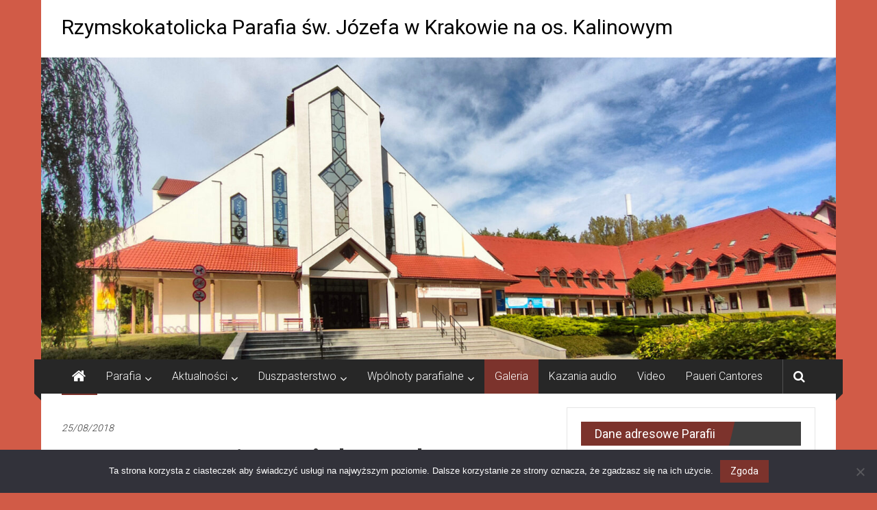

--- FILE ---
content_type: text/html; charset=UTF-8
request_url: https://parafia.kalinowe.pl/galeria/2018-8-05-pozegnanie-ks-jacka/
body_size: 83490
content:
<!DOCTYPE html>
<html lang="pl-PL">
<head>
	<meta charset="UTF-8">
	<meta name="viewport" content="width=device-width, initial-scale=1">
	<link rel="profile" href="https://gmpg.org/xfn/11">

	<title>2018.8.05 &#8211; Pożegnanie ks. Jacka &#8211; Rzymskokatolicka Parafia św. Józefa w Krakowie na os. Kalinowym</title>
<meta name='robots' content='max-image-preview:large' />
<link rel='dns-prefetch' href='//static.addtoany.com' />
<link rel='dns-prefetch' href='//fonts.googleapis.com' />
<link rel="alternate" type="application/rss+xml" title="Rzymskokatolicka Parafia św. Józefa w Krakowie na os. Kalinowym &raquo; Kanał z wpisami" href="https://parafia.kalinowe.pl/feed/" />
<link rel="alternate" title="oEmbed (JSON)" type="application/json+oembed" href="https://parafia.kalinowe.pl/wp-json/oembed/1.0/embed?url=https%3A%2F%2Fparafia.kalinowe.pl%2Fgaleria%2F2018-8-05-pozegnanie-ks-jacka%2F" />
<link rel="alternate" title="oEmbed (XML)" type="text/xml+oembed" href="https://parafia.kalinowe.pl/wp-json/oembed/1.0/embed?url=https%3A%2F%2Fparafia.kalinowe.pl%2Fgaleria%2F2018-8-05-pozegnanie-ks-jacka%2F&#038;format=xml" />
<style id='wp-img-auto-sizes-contain-inline-css' type='text/css'>
img:is([sizes=auto i],[sizes^="auto," i]){contain-intrinsic-size:3000px 1500px}
/*# sourceURL=wp-img-auto-sizes-contain-inline-css */
</style>
<link rel='stylesheet' id='bdt-uikit-css' href='https://parafia.kalinowe.pl/wp-content/plugins/bdthemes-element-pack-lite/assets/css/bdt-uikit.css?ver=3.13.1' type='text/css' media='all' />
<link rel='stylesheet' id='ep-helper-css' href='https://parafia.kalinowe.pl/wp-content/plugins/bdthemes-element-pack-lite/assets/css/ep-helper.css?ver=5.0.1' type='text/css' media='all' />
<link rel='stylesheet' id='anwp-pg-styles-css' href='https://parafia.kalinowe.pl/wp-content/plugins/anwp-post-grid-for-elementor/public/css/styles.min.css?ver=1.3.3' type='text/css' media='all' />
<style id='wp-emoji-styles-inline-css' type='text/css'>

	img.wp-smiley, img.emoji {
		display: inline !important;
		border: none !important;
		box-shadow: none !important;
		height: 1em !important;
		width: 1em !important;
		margin: 0 0.07em !important;
		vertical-align: -0.1em !important;
		background: none !important;
		padding: 0 !important;
	}
/*# sourceURL=wp-emoji-styles-inline-css */
</style>
<style id='pdfemb-pdf-embedder-viewer-style-inline-css' type='text/css'>
.wp-block-pdfemb-pdf-embedder-viewer{max-width:none}

/*# sourceURL=https://parafia.kalinowe.pl/wp-content/plugins/pdf-embedder/block/build/style-index.css */
</style>
<link rel='stylesheet' id='contact-form-7-css' href='https://parafia.kalinowe.pl/wp-content/plugins/contact-form-7/includes/css/styles.css?ver=6.1.4' type='text/css' media='all' />
<link rel='stylesheet' id='cookie-notice-front-css' href='https://parafia.kalinowe.pl/wp-content/plugins/cookie-notice/css/front.min.css?ver=2.5.11' type='text/css' media='all' />
<link rel='stylesheet' id='fb-widget-frontend-style-css' href='https://parafia.kalinowe.pl/wp-content/plugins/facebook-pagelike-widget/assets/css/style.css?ver=1.0.0' type='text/css' media='all' />
<link rel='stylesheet' id='super-rss-reader-css' href='https://parafia.kalinowe.pl/wp-content/plugins/super-rss-reader/public/css/style.min.css?ver=5.4' type='text/css' media='all' />
<link rel='stylesheet' id='ngg_trigger_buttons-css' href='https://parafia.kalinowe.pl/wp-content/plugins/nextgen-gallery/static/GalleryDisplay/trigger_buttons.css?ver=4.0.3' type='text/css' media='all' />
<link rel='stylesheet' id='fancybox-0-css' href='https://parafia.kalinowe.pl/wp-content/plugins/nextgen-gallery/static/Lightbox/fancybox/jquery.fancybox-1.3.4.css?ver=4.0.3' type='text/css' media='all' />
<link rel='stylesheet' id='fontawesome_v4_shim_style-css' href='https://parafia.kalinowe.pl/wp-content/plugins/nextgen-gallery/static/FontAwesome/css/v4-shims.min.css?ver=6.9' type='text/css' media='all' />
<link rel='stylesheet' id='fontawesome-css' href='https://parafia.kalinowe.pl/wp-content/plugins/nextgen-gallery/static/FontAwesome/css/all.min.css?ver=6.9' type='text/css' media='all' />
<link rel='stylesheet' id='nextgen_pagination_style-css' href='https://parafia.kalinowe.pl/wp-content/plugins/nextgen-gallery/static/GalleryDisplay/pagination_style.css?ver=4.0.3' type='text/css' media='all' />
<link rel='stylesheet' id='nextgen_basic_thumbnails_style-css' href='https://parafia.kalinowe.pl/wp-content/plugins/nextgen-gallery/static/Thumbnails/nextgen_basic_thumbnails.css?ver=4.0.3' type='text/css' media='all' />
<link rel='stylesheet' id='colornews_google_fonts-css' href='//fonts.googleapis.com/css?family=Roboto%3A400%2C300%2C700%2C900&#038;display=swap&#038;ver=6.9' type='text/css' media='all' />
<link rel='stylesheet' id='colornews-style-css' href='https://parafia.kalinowe.pl/wp-content/themes/colornews-pro/style.css?ver=6.9' type='text/css' media='all' />
<link rel='stylesheet' id='colornews-fontawesome-css' href='https://parafia.kalinowe.pl/wp-content/themes/colornews-pro/font-awesome/css/font-awesome.min.css?ver=4.7.0' type='text/css' media='all' />
<link rel='stylesheet' id='ngg_basic_slideshow_style-css' href='https://parafia.kalinowe.pl/wp-content/plugins/nextgen-gallery/static/Slideshow/ngg_basic_slideshow.css?ver=4.0.3' type='text/css' media='all' />
<link rel='stylesheet' id='ngg_slick_slideshow_style-css' href='https://parafia.kalinowe.pl/wp-content/plugins/nextgen-gallery/static/Slideshow/slick/slick.css?ver=4.0.3' type='text/css' media='all' />
<link rel='stylesheet' id='ngg_slick_slideshow_theme-css' href='https://parafia.kalinowe.pl/wp-content/plugins/nextgen-gallery/static/Slideshow/slick/slick-theme.css?ver=4.0.3' type='text/css' media='all' />
<link rel='stylesheet' id='nextgen_widgets_style-css' href='https://parafia.kalinowe.pl/wp-content/plugins/nextgen-gallery/static/Widget/display.css?ver=4.0.3' type='text/css' media='all' />
<link rel='stylesheet' id='nextgen_basic_slideshow_style-css' href='https://parafia.kalinowe.pl/wp-content/plugins/nextgen-gallery/static/Slideshow/ngg_basic_slideshow.css?ver=4.0.3' type='text/css' media='all' />
<link rel='stylesheet' id='addtoany-css' href='https://parafia.kalinowe.pl/wp-content/plugins/add-to-any/addtoany.min.css?ver=1.16' type='text/css' media='all' />
<style id='addtoany-inline-css' type='text/css'>
@media screen and (min-width:981px){
.a2a_floating_style.a2a_default_style{display:none;}
}
/*# sourceURL=addtoany-inline-css */
</style>
<link rel='stylesheet' id='elementor-frontend-css' href='https://parafia.kalinowe.pl/wp-content/plugins/elementor/assets/css/frontend.min.css?ver=3.34.1' type='text/css' media='all' />
<link rel='stylesheet' id='eael-general-css' href='https://parafia.kalinowe.pl/wp-content/plugins/essential-addons-for-elementor-lite/assets/front-end/css/view/general.min.css?ver=6.5.7' type='text/css' media='all' />
<script type="text/javascript" id="addtoany-core-js-before">
/* <![CDATA[ */
window.a2a_config=window.a2a_config||{};a2a_config.callbacks=[];a2a_config.overlays=[];a2a_config.templates={};a2a_localize = {
	Share: "Share",
	Save: "Save",
	Subscribe: "Subscribe",
	Email: "Email",
	Bookmark: "Bookmark",
	ShowAll: "Show all",
	ShowLess: "Show less",
	FindServices: "Find service(s)",
	FindAnyServiceToAddTo: "Instantly find any service to add to",
	PoweredBy: "Powered by",
	ShareViaEmail: "Share via email",
	SubscribeViaEmail: "Subscribe via email",
	BookmarkInYourBrowser: "Bookmark in your browser",
	BookmarkInstructions: "Press Ctrl+D or \u2318+D to bookmark this page",
	AddToYourFavorites: "Add to your favorites",
	SendFromWebOrProgram: "Send from any email address or email program",
	EmailProgram: "Email program",
	More: "More&#8230;",
	ThanksForSharing: "Thanks for sharing!",
	ThanksForFollowing: "Thanks for following!"
};


//# sourceURL=addtoany-core-js-before
/* ]]> */
</script>
<script type="text/javascript" defer src="https://static.addtoany.com/menu/page.js" id="addtoany-core-js"></script>
<script type="text/javascript" src="https://parafia.kalinowe.pl/wp-includes/js/jquery/jquery.min.js?ver=3.7.1" id="jquery-core-js"></script>
<script type="text/javascript" src="https://parafia.kalinowe.pl/wp-includes/js/jquery/jquery-migrate.min.js?ver=3.4.1" id="jquery-migrate-js"></script>
<script type="text/javascript" defer src="https://parafia.kalinowe.pl/wp-content/plugins/add-to-any/addtoany.min.js?ver=1.1" id="addtoany-jquery-js"></script>
<script type="text/javascript" id="cookie-notice-front-js-before">
/* <![CDATA[ */
var cnArgs = {"ajaxUrl":"https:\/\/parafia.kalinowe.pl\/wp-admin\/admin-ajax.php","nonce":"6376debbe0","hideEffect":"fade","position":"bottom","onScroll":false,"onScrollOffset":100,"onClick":false,"cookieName":"cookie_notice_accepted","cookieTime":604800,"cookieTimeRejected":604800,"globalCookie":false,"redirection":false,"cache":false,"revokeCookies":false,"revokeCookiesOpt":"automatic"};

//# sourceURL=cookie-notice-front-js-before
/* ]]> */
</script>
<script type="text/javascript" src="https://parafia.kalinowe.pl/wp-content/plugins/cookie-notice/js/front.min.js?ver=2.5.11" id="cookie-notice-front-js"></script>
<script type="text/javascript" src="https://parafia.kalinowe.pl/wp-content/plugins/super-rss-reader/public/js/jquery.easy-ticker.min.js?ver=5.4" id="jquery-easy-ticker-js"></script>
<script type="text/javascript" src="https://parafia.kalinowe.pl/wp-content/plugins/super-rss-reader/public/js/script.min.js?ver=5.4" id="super-rss-reader-js"></script>
<script type="text/javascript" id="photocrati_ajax-js-extra">
/* <![CDATA[ */
var photocrati_ajax = {"url":"https://parafia.kalinowe.pl/index.php?photocrati_ajax=1","rest_url":"https://parafia.kalinowe.pl/wp-json/","wp_home_url":"https://parafia.kalinowe.pl","wp_site_url":"https://parafia.kalinowe.pl","wp_root_url":"https://parafia.kalinowe.pl","wp_plugins_url":"https://parafia.kalinowe.pl/wp-content/plugins","wp_content_url":"https://parafia.kalinowe.pl/wp-content","wp_includes_url":"https://parafia.kalinowe.pl/wp-includes/","ngg_param_slug":"nggallery","rest_nonce":"f811edcd1b"};
//# sourceURL=photocrati_ajax-js-extra
/* ]]> */
</script>
<script type="text/javascript" src="https://parafia.kalinowe.pl/wp-content/plugins/nextgen-gallery/static/Legacy/ajax.min.js?ver=4.0.3" id="photocrati_ajax-js"></script>
<script type="text/javascript" src="https://parafia.kalinowe.pl/wp-content/plugins/nextgen-gallery/static/FontAwesome/js/v4-shims.min.js?ver=5.3.1" id="fontawesome_v4_shim-js"></script>
<script type="text/javascript" defer crossorigin="anonymous" data-auto-replace-svg="false" data-keep-original-source="false" data-search-pseudo-elements src="https://parafia.kalinowe.pl/wp-content/plugins/nextgen-gallery/static/FontAwesome/js/all.min.js?ver=5.3.1" id="fontawesome-js"></script>
<script type="text/javascript" src="https://parafia.kalinowe.pl/wp-content/plugins/nextgen-gallery/static/Thumbnails/nextgen_basic_thumbnails.js?ver=4.0.3" id="nextgen_basic_thumbnails_script-js"></script>
<script type="text/javascript" src="https://parafia.kalinowe.pl/wp-content/plugins/nextgen-gallery/static/Slideshow/slick/slick-1.8.0-modded.js?ver=4.0.3" id="ngg_slick-js"></script>
<link rel="https://api.w.org/" href="https://parafia.kalinowe.pl/wp-json/" /><link rel="alternate" title="JSON" type="application/json" href="https://parafia.kalinowe.pl/wp-json/wp/v2/posts/4250" /><link rel="EditURI" type="application/rsd+xml" title="RSD" href="https://parafia.kalinowe.pl/xmlrpc.php?rsd" />
<meta name="generator" content="WordPress 6.9" />
<link rel="canonical" href="https://parafia.kalinowe.pl/galeria/2018-8-05-pozegnanie-ks-jacka/" />
<link rel='shortlink' href='https://parafia.kalinowe.pl/?p=4250' />
<!-- Analytics by WP Statistics - https://wp-statistics.com -->
<meta name="generator" content="Elementor 3.34.1; features: additional_custom_breakpoints; settings: css_print_method-external, google_font-enabled, font_display-swap">
			<style>
				.e-con.e-parent:nth-of-type(n+4):not(.e-lazyloaded):not(.e-no-lazyload),
				.e-con.e-parent:nth-of-type(n+4):not(.e-lazyloaded):not(.e-no-lazyload) * {
					background-image: none !important;
				}
				@media screen and (max-height: 1024px) {
					.e-con.e-parent:nth-of-type(n+3):not(.e-lazyloaded):not(.e-no-lazyload),
					.e-con.e-parent:nth-of-type(n+3):not(.e-lazyloaded):not(.e-no-lazyload) * {
						background-image: none !important;
					}
				}
				@media screen and (max-height: 640px) {
					.e-con.e-parent:nth-of-type(n+2):not(.e-lazyloaded):not(.e-no-lazyload),
					.e-con.e-parent:nth-of-type(n+2):not(.e-lazyloaded):not(.e-no-lazyload) * {
						background-image: none !important;
					}
				}
			</style>
			<style type="text/css" id="custom-background-css">
body.custom-background { background-color: #d15b47; }
</style>
	<link rel="icon" href="https://parafia.kalinowe.pl/wp-content/uploads/2019/09/cropped-logo-1-32x32.jpg" sizes="32x32" />
<link rel="icon" href="https://parafia.kalinowe.pl/wp-content/uploads/2019/09/cropped-logo-1-192x192.jpg" sizes="192x192" />
<link rel="apple-touch-icon" href="https://parafia.kalinowe.pl/wp-content/uploads/2019/09/cropped-logo-1-180x180.jpg" />
<meta name="msapplication-TileImage" content="https://parafia.kalinowe.pl/wp-content/uploads/2019/09/cropped-logo-1-270x270.jpg" />
<!-- Rzymskokatolicka Parafia św. Józefa w Krakowie na os. Kalinowym Internal Styles -->		<style type="text/css"> .home-slider-wrapper .slider-btn a:hover,.random-hover-link a:hover,.widget_featured_posts_style_six .bx-prev, .widget_featured_posts_style_six .bx-next, .widget_featured_posts_style_eight .bx-prev, .widget_featured_posts_style_eight .bx-next,.tabbed-widget .tabs:hover, .tabbed-widget .tabs.active{background:#7c332c;border:1px solid #7c332c}#site-navigation ul>li.current-menu-ancestor,#site-navigation ul>li.current-menu-item,#site-navigation ul>li.current-menu-parent,#site-navigation ul>li:hover,.block-title,.bottom-header-wrapper .home-icon a:hover,.home .bottom-header-wrapper .home-icon a,.breaking-news-title,.bttn:hover,.carousel-slider-wrapper .bx-controls a,.cat-links a,.category-menu,.category-menu ul.sub-menu,.category-toggle-block,.error,.home-slider .bx-pager a.active,.home-slider .bx-pager a:hover,.navigation .nav-links a:hover,.post .more-link:hover,.random-hover-link a:hover,.search-box,.search-icon:hover,.share-wrap:hover,button,input[type=button]:hover,input[type=reset]:hover,input[type=submit]:hover{background:#7c332c}a{color:#7c332c}.entry-footer a:hover{color:#7c332c}#bottom-footer .copy-right a:hover,#top-footer .widget a:hover,#top-footer .widget a:hover:before,#top-footer .widget li:hover:before,.below-entry-meta span:hover a,.below-entry-meta span:hover i,.caption-title a:hover,.comment .comment-reply-link:hover,.entry-btn a:hover,.entry-title a:hover,.num-404,.tag-cloud-wrap a:hover,.top-menu-wrap ul li.current-menu-ancestor>a,.top-menu-wrap ul li.current-menu-item>a,.top-menu-wrap ul li.current-menu-parent>a,.top-menu-wrap ul li:hover>a,.widget a:hover,.widget a:hover::before{color:#7c332c}#top-footer .block-title{border-bottom:1px solid #7c332c}#site-navigation .menu-toggle:hover,.sub-toggle{background:#7c332c}.colornews_random_post .random-hover-link a:hover{background:#7c332c none repeat scroll 0 0;border:1px solid #7c332c}#site-title a:hover{color:#7c332c}a#scroll-up i,.featured-widget-six-title-wrap .entry-title a:hover, .featured-widget-title-wrap .entry-title a:hover{color:#7c332c}.page-header .page-title{border-bottom:3px solid #7c332c;color:#7c332c}.tabbed-widget .tabs.active::after{border-top: 5px solid #7c332c;color:#7c332c}@media (max-width: 768px) {    #site-navigation ul > li:hover > a, #site-navigation ul > li.current-menu-item > a,#site-navigation ul > li.current-menu-ancestor > a,#site-navigation ul > li.current-menu-parent > a {background:#7c332c}} #site-title a { color: #000000; }</style>
										  		<style type="text/css" id="wp-custom-css">
			.home .below-entry-meta {
    display: none;
}

.single #primary .featured-image {
  display: none;
}

* {
    box-sizing: border-box;
}

h1.entry-title, h2.entry-title {
    text-transform: none;
}		</style>
		</head>

<body class="wp-singular post-template-default single single-post postid-4250 single-format-standard custom-background wp-custom-logo wp-embed-responsive wp-theme-colornews-pro cookies-not-set theme--colornews-pro  boxed-layout group-blog elementor-default elementor-kit-9320">


	<div id="page" class="hfeed site">
		<a class="skip-link screen-reader-text" href="#main">Skip to content</a>

	<header id="masthead" class="site-header" role="banner">
		<div class="top-header-wrapper clearfix">
			<div class="tg-container">
				<div class="tg-inner-wrap">
									</div><!-- .tg-inner-wrap end -->
			</div><!-- .tg-container end -->
					</div><!-- .top-header-wrapper end  -->

				<div class="middle-header-wrapper  clearfix">
			<div class="tg-container">
				<div class="tg-inner-wrap">
										<div id="header-text" class="">
													<h3 id="site-title">
								<a href="https://parafia.kalinowe.pl/" title="Rzymskokatolicka Parafia św. Józefa w Krakowie na os. Kalinowym" rel="home">Rzymskokatolicka Parafia św. Józefa w Krakowie na os. Kalinowym</a>
							</h3>
																		<!-- #site-description -->
					</div><!-- #header-text -->

					<div class="header-advertise">
											</div><!-- .header-advertise end -->
				</div><!-- .tg-inner-wrap end -->
			</div><!-- .tg-container end -->
		</div><!-- .middle-header-wrapper end -->

		<div id="wp-custom-header" class="wp-custom-header"><div class="header-image-wrap"><img fetchpriority="high" src="https://parafia.kalinowe.pl/wp-content/uploads/2023/09/cropped-kosciol2-scaled-1.jpg" class="header-image" width="1500" height="570" alt="Rzymskokatolicka Parafia św. Józefa w Krakowie na os. Kalinowym"></div></div>
		<div class="bottom-header-wrapper clearfix">
			<div class="bottom-arrow-wrap">
				<div class="tg-container">
					<div class="tg-inner-wrap">
													<div class="home-icon">
								<a title="Rzymskokatolicka Parafia św. Józefa w Krakowie na os. Kalinowym" href="https://parafia.kalinowe.pl/"><i class="fa fa-home"></i></a>
							</div><!-- .home-icon end -->
												<nav id="site-navigation" class="main-navigation clearfix" role="navigation">
							<div class="menu-toggle hide">Menu</div>
							<ul id="nav" class="menu"><li id="menu-item-2965" class="menu-item menu-item-type-custom menu-item-object-custom menu-item-home menu-item-has-children menu-item-2965"><a href="http://parafia.kalinowe.pl">Parafia</a>
<ul class="sub-menu">
	<li id="menu-item-40" class="menu-item menu-item-type-post_type menu-item-object-page menu-item-40"><a href="https://parafia.kalinowe.pl/dane-adresowe/">Dane adresowe</a></li>
	<li id="menu-item-34" class="menu-item menu-item-type-post_type menu-item-object-page menu-item-34"><a href="https://parafia.kalinowe.pl/parafia/">Historia Parafii</a></li>
	<li id="menu-item-2969" class="menu-item menu-item-type-post_type menu-item-object-page menu-item-2969"><a href="https://parafia.kalinowe.pl/nasz-patron/">Nasz Patron</a></li>
	<li id="menu-item-42" class="menu-item menu-item-type-post_type menu-item-object-page menu-item-42"><a href="https://parafia.kalinowe.pl/ksieza-i-siostry/">Księża i siostry</a></li>
</ul>
</li>
<li id="menu-item-83" class="menu-item menu-item-type-taxonomy menu-item-object-category menu-item-has-children menu-item-83"><a href="https://parafia.kalinowe.pl/category/aktualnosci/">Aktualności</a>
<ul class="sub-menu">
	<li id="menu-item-2963" class="menu-item menu-item-type-taxonomy menu-item-object-category menu-item-2963"><a href="https://parafia.kalinowe.pl/category/ogloszenia-duszpasterskie/">Ogłoszenia Duszpasterskie</a></li>
	<li id="menu-item-2964" class="menu-item menu-item-type-taxonomy menu-item-object-category menu-item-2964"><a href="https://parafia.kalinowe.pl/category/informacje/">Ważne Informacje</a></li>
</ul>
</li>
<li id="menu-item-49" class="menu-item menu-item-type-post_type menu-item-object-page menu-item-has-children menu-item-49"><a href="https://parafia.kalinowe.pl/informacje/">Duszpasterstwo</a>
<ul class="sub-menu">
	<li id="menu-item-3415" class="menu-item menu-item-type-post_type menu-item-object-page menu-item-3415"><a href="https://parafia.kalinowe.pl/msze-swiete-i-nabozenstwa/">Msze Święte i Nabożeństwa</a></li>
	<li id="menu-item-41" class="menu-item menu-item-type-post_type menu-item-object-page menu-item-41"><a href="https://parafia.kalinowe.pl/kancelaria-parafialna/">Kancelaria parafialna</a></li>
	<li id="menu-item-39" class="menu-item menu-item-type-post_type menu-item-object-page menu-item-39"><a href="https://parafia.kalinowe.pl/chrzest/">Sakrament Chrztu</a></li>
	<li id="menu-item-3423" class="menu-item menu-item-type-post_type menu-item-object-page menu-item-3423"><a href="https://parafia.kalinowe.pl/sakrament-bierzmowania/">Sakrament Bierzmowania</a></li>
	<li id="menu-item-38" class="menu-item menu-item-type-post_type menu-item-object-page menu-item-38"><a href="https://parafia.kalinowe.pl/sakrament-malzenstwa/">Sakrament Małżeństwa</a></li>
	<li id="menu-item-36" class="menu-item menu-item-type-post_type menu-item-object-page menu-item-36"><a href="https://parafia.kalinowe.pl/duszpasterstwo-chorych/">Duszpasterstwo chorych</a></li>
	<li id="menu-item-37" class="menu-item menu-item-type-post_type menu-item-object-page menu-item-37"><a href="https://parafia.kalinowe.pl/pogrzeby/">Pogrzeby</a></li>
</ul>
</li>
<li id="menu-item-35" class="menu-item menu-item-type-post_type menu-item-object-page menu-item-has-children menu-item-35"><a href="https://parafia.kalinowe.pl/ruchy-wpolnoty-i-grupy-dzialajace-w-parafii/">Wpólnoty parafialne</a>
<ul class="sub-menu">
	<li id="menu-item-3599" class="menu-item menu-item-type-post_type menu-item-object-page menu-item-3599"><a href="https://parafia.kalinowe.pl/sluzba-liturgiczna/">Służba Liturgiczna</a></li>
	<li id="menu-item-4185" class="menu-item menu-item-type-post_type menu-item-object-page menu-item-4185"><a href="https://parafia.kalinowe.pl/schola/">Schola</a></li>
	<li id="menu-item-3419" class="menu-item menu-item-type-post_type menu-item-object-page menu-item-3419"><a href="https://parafia.kalinowe.pl/oaza-dzieci-bozych/">Oaza Dzieci Bożych</a></li>
	<li id="menu-item-3332" class="menu-item menu-item-type-post_type menu-item-object-page menu-item-3332"><a href="https://parafia.kalinowe.pl/ruch-swiatlo-zycie-oaza-kalinowe/">Oaza Młodzieżowa</a></li>
	<li id="menu-item-3325" class="menu-item menu-item-type-post_type menu-item-object-page menu-item-3325"><a href="https://parafia.kalinowe.pl/oaza-rodzin/">Oaza Rodzin</a></li>
	<li id="menu-item-3329" class="menu-item menu-item-type-post_type menu-item-object-page menu-item-3329"><a href="https://parafia.kalinowe.pl/krag-biblijny/">Krąg Biblijny</a></li>
	<li id="menu-item-3438" class="menu-item menu-item-type-post_type menu-item-object-page menu-item-3438"><a href="https://parafia.kalinowe.pl/grupa-pielgrzymkowa/">Grupa Pielgrzymkowa</a></li>
	<li id="menu-item-3444" class="menu-item menu-item-type-post_type menu-item-object-page menu-item-3444"><a href="https://parafia.kalinowe.pl/zywy-rozaniec/">Żywy Różaniec</a></li>
</ul>
</li>
<li id="menu-item-68" class="menu-item menu-item-type-taxonomy menu-item-object-category current-post-ancestor current-menu-parent current-post-parent menu-item-68"><a href="https://parafia.kalinowe.pl/category/galeria/">Galeria</a></li>
<li id="menu-item-2990" class="menu-item menu-item-type-taxonomy menu-item-object-category menu-item-2990"><a href="https://parafia.kalinowe.pl/category/kazania-audio/">Kazania audio</a></li>
<li id="menu-item-2991" class="menu-item menu-item-type-taxonomy menu-item-object-category menu-item-2991"><a href="https://parafia.kalinowe.pl/category/video/">Video</a></li>
<li id="menu-item-11402" class="menu-item menu-item-type-custom menu-item-object-custom menu-item-11402"><a href="http://puericantores.kalinowe.pl/">Paueri Cantores</a></li>
</ul>						</nav><!-- .nav end -->
													<div class="share-search-wrap">
								<div class="home-search">
																			<div class="search-icon">
											<i class="fa fa-search"></i>
										</div>
										<div class="search-box">
											<div class="close">&times;</div>
											<form role="search" action="https://parafia.kalinowe.pl/" class="searchform" method="get">
	<input type="text" placeholder="Enter a word for search" class="search-field" value="" name="s">
	<button class="searchsubmit" name="submit" type="submit"><i class="fa fa-search"></i></button>
</form>
										</div>
																										</div> <!-- home-search-end -->
							</div>
											</div><!-- #tg-inner-wrap -->
				</div><!-- #tg-container -->
			</div><!-- #bottom-arrow-wrap -->
		</div><!-- #bottom-header-wrapper -->

		
			</header><!-- #masthead -->
		

<div id="main" class="clearfix">
	<div class="tg-container">
		<div class="tg-inner-wrap clearfix">
			<div id="main-content-section clearfix">
				<div id="primary">

					
						
<article id="post-4250" class="post-4250 post type-post status-publish format-standard has-post-thumbnail hentry category-galeria">
	
	
	
	<div class="figure-cat-wrap featured-image-enable">
					<div class="featured-image">
									<img width="715" height="400" src="https://parafia.kalinowe.pl/wp-content/uploads/ngg_featured/ks.Jacek-7-715x400.jpg" class="attachment-colornews-featured-image size-colornews-featured-image wp-post-image" alt="" decoding="async" />							</div>
		
		<div class="category-collection"><span class="cat-links"><a href="https://parafia.kalinowe.pl/category/galeria/"  rel="category tag">Galeria</a></span>&nbsp;</div>	</div>

	
	<span class="posted-on"><a href="https://parafia.kalinowe.pl/galeria/2018-8-05-pozegnanie-ks-jacka/" title="09:21" rel="bookmark"><time class="entry-date published" datetime="2018-08-25T09:21:10+02:00">25/08/2018</time></a></span>
	<header class="entry-header">
		<h1 class="entry-title">
			2018.8.05 &#8211; Pożegnanie ks. Jacka		</h1>
	</header>

	<div class="below-entry-meta">
			<span class="byline"><span class="author vcard"><i class="fa fa-user"></i><a class="url fn n" href="https://parafia.kalinowe.pl/author/zbyszek/" title="Zbigniew">
																														   Posted By: Zbigniew						</a></span></span>

			<span class="post-views"><i class="fa fa-eye"></i><span class="total-views">13983 Views</span></span>
			</div>
	<div class="entry-content">
		<p><span id="more-4250"></span></p>
<!-- default-view.php -->
<div
	class="ngg-galleryoverview default-view
	 ngg-ajax-pagination-none	"
	id="ngg-gallery-5ede76205e3c3f4a2ff06659acf4f9c0-1">

		<!-- Thumbnails -->
				<div id="ngg-image-0" class="ngg-gallery-thumbnail-box
											"
			>
						<div class="ngg-gallery-thumbnail">
			<a href="https://parafia.kalinowe.pl/wp-content/gallery/2018-8-05-pozegnanie-ks-jacka/ks.Jacek-1.JPG"
				title=""
				data-src="https://parafia.kalinowe.pl/wp-content/gallery/2018-8-05-pozegnanie-ks-jacka/ks.Jacek-1.JPG"
				data-thumbnail="https://parafia.kalinowe.pl/wp-content/gallery/2018-8-05-pozegnanie-ks-jacka/thumbs/thumbs_ks.Jacek-1.JPG"
				data-image-id="593"
				data-title="ks.Jacek  (1)"
				data-description=""
				data-image-slug="ks-jacek-1"
				class="ngg-fancybox" rel="5ede76205e3c3f4a2ff06659acf4f9c0">
				<img
					title="ks.Jacek  (1)"
					alt="ks.Jacek  (1)"
					src="https://parafia.kalinowe.pl/wp-content/gallery/2018-8-05-pozegnanie-ks-jacka/thumbs/thumbs_ks.Jacek-1.JPG"
					width="240"
					height="160"
					style="max-width:100%;"
				/>
			</a>
		</div>
							</div>
			
				<div id="ngg-image-1" class="ngg-gallery-thumbnail-box
											"
			>
						<div class="ngg-gallery-thumbnail">
			<a href="https://parafia.kalinowe.pl/wp-content/gallery/2018-8-05-pozegnanie-ks-jacka/ks.Jacek-2.JPG"
				title=""
				data-src="https://parafia.kalinowe.pl/wp-content/gallery/2018-8-05-pozegnanie-ks-jacka/ks.Jacek-2.JPG"
				data-thumbnail="https://parafia.kalinowe.pl/wp-content/gallery/2018-8-05-pozegnanie-ks-jacka/thumbs/thumbs_ks.Jacek-2.JPG"
				data-image-id="594"
				data-title="ks.Jacek  (2)"
				data-description=""
				data-image-slug="ks-jacek-2"
				class="ngg-fancybox" rel="5ede76205e3c3f4a2ff06659acf4f9c0">
				<img
					title="ks.Jacek  (2)"
					alt="ks.Jacek  (2)"
					src="https://parafia.kalinowe.pl/wp-content/gallery/2018-8-05-pozegnanie-ks-jacka/thumbs/thumbs_ks.Jacek-2.JPG"
					width="240"
					height="160"
					style="max-width:100%;"
				/>
			</a>
		</div>
							</div>
			
				<div id="ngg-image-2" class="ngg-gallery-thumbnail-box
											"
			>
						<div class="ngg-gallery-thumbnail">
			<a href="https://parafia.kalinowe.pl/wp-content/gallery/2018-8-05-pozegnanie-ks-jacka/ks.Jacek-29.JPG"
				title=""
				data-src="https://parafia.kalinowe.pl/wp-content/gallery/2018-8-05-pozegnanie-ks-jacka/ks.Jacek-29.JPG"
				data-thumbnail="https://parafia.kalinowe.pl/wp-content/gallery/2018-8-05-pozegnanie-ks-jacka/thumbs/thumbs_ks.Jacek-29.JPG"
				data-image-id="621"
				data-title="ks.Jacek  (29)"
				data-description=""
				data-image-slug="ks-jacek-29"
				class="ngg-fancybox" rel="5ede76205e3c3f4a2ff06659acf4f9c0">
				<img
					title="ks.Jacek  (29)"
					alt="ks.Jacek  (29)"
					src="https://parafia.kalinowe.pl/wp-content/gallery/2018-8-05-pozegnanie-ks-jacka/thumbs/thumbs_ks.Jacek-29.JPG"
					width="240"
					height="160"
					style="max-width:100%;"
				/>
			</a>
		</div>
							</div>
			
				<div id="ngg-image-3" class="ngg-gallery-thumbnail-box
											"
			>
						<div class="ngg-gallery-thumbnail">
			<a href="https://parafia.kalinowe.pl/wp-content/gallery/2018-8-05-pozegnanie-ks-jacka/ks.Jacek-24.JPG"
				title=""
				data-src="https://parafia.kalinowe.pl/wp-content/gallery/2018-8-05-pozegnanie-ks-jacka/ks.Jacek-24.JPG"
				data-thumbnail="https://parafia.kalinowe.pl/wp-content/gallery/2018-8-05-pozegnanie-ks-jacka/thumbs/thumbs_ks.Jacek-24.JPG"
				data-image-id="616"
				data-title="ks.Jacek  (24)"
				data-description=""
				data-image-slug="ks-jacek-24"
				class="ngg-fancybox" rel="5ede76205e3c3f4a2ff06659acf4f9c0">
				<img
					title="ks.Jacek  (24)"
					alt="ks.Jacek  (24)"
					src="https://parafia.kalinowe.pl/wp-content/gallery/2018-8-05-pozegnanie-ks-jacka/thumbs/thumbs_ks.Jacek-24.JPG"
					width="240"
					height="160"
					style="max-width:100%;"
				/>
			</a>
		</div>
							</div>
			
				<div id="ngg-image-4" class="ngg-gallery-thumbnail-box
											"
			>
						<div class="ngg-gallery-thumbnail">
			<a href="https://parafia.kalinowe.pl/wp-content/gallery/2018-8-05-pozegnanie-ks-jacka/ks.Jacek-5.JPG"
				title=""
				data-src="https://parafia.kalinowe.pl/wp-content/gallery/2018-8-05-pozegnanie-ks-jacka/ks.Jacek-5.JPG"
				data-thumbnail="https://parafia.kalinowe.pl/wp-content/gallery/2018-8-05-pozegnanie-ks-jacka/thumbs/thumbs_ks.Jacek-5.JPG"
				data-image-id="597"
				data-title="ks.Jacek  (5)"
				data-description=""
				data-image-slug="ks-jacek-5"
				class="ngg-fancybox" rel="5ede76205e3c3f4a2ff06659acf4f9c0">
				<img
					title="ks.Jacek  (5)"
					alt="ks.Jacek  (5)"
					src="https://parafia.kalinowe.pl/wp-content/gallery/2018-8-05-pozegnanie-ks-jacka/thumbs/thumbs_ks.Jacek-5.JPG"
					width="240"
					height="160"
					style="max-width:100%;"
				/>
			</a>
		</div>
							</div>
			
				<div id="ngg-image-5" class="ngg-gallery-thumbnail-box
											"
			>
						<div class="ngg-gallery-thumbnail">
			<a href="https://parafia.kalinowe.pl/wp-content/gallery/2018-8-05-pozegnanie-ks-jacka/ks.Jacek-6.JPG"
				title=""
				data-src="https://parafia.kalinowe.pl/wp-content/gallery/2018-8-05-pozegnanie-ks-jacka/ks.Jacek-6.JPG"
				data-thumbnail="https://parafia.kalinowe.pl/wp-content/gallery/2018-8-05-pozegnanie-ks-jacka/thumbs/thumbs_ks.Jacek-6.JPG"
				data-image-id="598"
				data-title="ks.Jacek  (6)"
				data-description=""
				data-image-slug="ks-jacek-6"
				class="ngg-fancybox" rel="5ede76205e3c3f4a2ff06659acf4f9c0">
				<img
					title="ks.Jacek  (6)"
					alt="ks.Jacek  (6)"
					src="https://parafia.kalinowe.pl/wp-content/gallery/2018-8-05-pozegnanie-ks-jacka/thumbs/thumbs_ks.Jacek-6.JPG"
					width="240"
					height="160"
					style="max-width:100%;"
				/>
			</a>
		</div>
							</div>
			
				<div id="ngg-image-6" class="ngg-gallery-thumbnail-box
											"
			>
						<div class="ngg-gallery-thumbnail">
			<a href="https://parafia.kalinowe.pl/wp-content/gallery/2018-8-05-pozegnanie-ks-jacka/ks.Jacek-7.JPG"
				title=""
				data-src="https://parafia.kalinowe.pl/wp-content/gallery/2018-8-05-pozegnanie-ks-jacka/ks.Jacek-7.JPG"
				data-thumbnail="https://parafia.kalinowe.pl/wp-content/gallery/2018-8-05-pozegnanie-ks-jacka/thumbs/thumbs_ks.Jacek-7.JPG"
				data-image-id="599"
				data-title="ks.Jacek  (7)"
				data-description=""
				data-image-slug="ks-jacek-7"
				class="ngg-fancybox" rel="5ede76205e3c3f4a2ff06659acf4f9c0">
				<img
					title="ks.Jacek  (7)"
					alt="ks.Jacek  (7)"
					src="https://parafia.kalinowe.pl/wp-content/gallery/2018-8-05-pozegnanie-ks-jacka/thumbs/thumbs_ks.Jacek-7.JPG"
					width="240"
					height="160"
					style="max-width:100%;"
				/>
			</a>
		</div>
							</div>
			
				<div id="ngg-image-7" class="ngg-gallery-thumbnail-box
											"
			>
						<div class="ngg-gallery-thumbnail">
			<a href="https://parafia.kalinowe.pl/wp-content/gallery/2018-8-05-pozegnanie-ks-jacka/ks.Jacek-8.JPG"
				title=""
				data-src="https://parafia.kalinowe.pl/wp-content/gallery/2018-8-05-pozegnanie-ks-jacka/ks.Jacek-8.JPG"
				data-thumbnail="https://parafia.kalinowe.pl/wp-content/gallery/2018-8-05-pozegnanie-ks-jacka/thumbs/thumbs_ks.Jacek-8.JPG"
				data-image-id="600"
				data-title="ks.Jacek  (8)"
				data-description=""
				data-image-slug="ks-jacek-8"
				class="ngg-fancybox" rel="5ede76205e3c3f4a2ff06659acf4f9c0">
				<img
					title="ks.Jacek  (8)"
					alt="ks.Jacek  (8)"
					src="https://parafia.kalinowe.pl/wp-content/gallery/2018-8-05-pozegnanie-ks-jacka/thumbs/thumbs_ks.Jacek-8.JPG"
					width="240"
					height="160"
					style="max-width:100%;"
				/>
			</a>
		</div>
							</div>
			
				<div id="ngg-image-8" class="ngg-gallery-thumbnail-box
											"
			>
						<div class="ngg-gallery-thumbnail">
			<a href="https://parafia.kalinowe.pl/wp-content/gallery/2018-8-05-pozegnanie-ks-jacka/ks.Jacek-9.JPG"
				title=""
				data-src="https://parafia.kalinowe.pl/wp-content/gallery/2018-8-05-pozegnanie-ks-jacka/ks.Jacek-9.JPG"
				data-thumbnail="https://parafia.kalinowe.pl/wp-content/gallery/2018-8-05-pozegnanie-ks-jacka/thumbs/thumbs_ks.Jacek-9.JPG"
				data-image-id="601"
				data-title="ks.Jacek  (9)"
				data-description=""
				data-image-slug="ks-jacek-9"
				class="ngg-fancybox" rel="5ede76205e3c3f4a2ff06659acf4f9c0">
				<img
					title="ks.Jacek  (9)"
					alt="ks.Jacek  (9)"
					src="https://parafia.kalinowe.pl/wp-content/gallery/2018-8-05-pozegnanie-ks-jacka/thumbs/thumbs_ks.Jacek-9.JPG"
					width="240"
					height="160"
					style="max-width:100%;"
				/>
			</a>
		</div>
							</div>
			
				<div id="ngg-image-9" class="ngg-gallery-thumbnail-box
											"
			>
						<div class="ngg-gallery-thumbnail">
			<a href="https://parafia.kalinowe.pl/wp-content/gallery/2018-8-05-pozegnanie-ks-jacka/ks.Jacek-10.JPG"
				title=""
				data-src="https://parafia.kalinowe.pl/wp-content/gallery/2018-8-05-pozegnanie-ks-jacka/ks.Jacek-10.JPG"
				data-thumbnail="https://parafia.kalinowe.pl/wp-content/gallery/2018-8-05-pozegnanie-ks-jacka/thumbs/thumbs_ks.Jacek-10.JPG"
				data-image-id="602"
				data-title="ks.Jacek  (10)"
				data-description=""
				data-image-slug="ks-jacek-10"
				class="ngg-fancybox" rel="5ede76205e3c3f4a2ff06659acf4f9c0">
				<img
					title="ks.Jacek  (10)"
					alt="ks.Jacek  (10)"
					src="https://parafia.kalinowe.pl/wp-content/gallery/2018-8-05-pozegnanie-ks-jacka/thumbs/thumbs_ks.Jacek-10.JPG"
					width="240"
					height="160"
					style="max-width:100%;"
				/>
			</a>
		</div>
							</div>
			
				<div id="ngg-image-10" class="ngg-gallery-thumbnail-box
											"
			>
						<div class="ngg-gallery-thumbnail">
			<a href="https://parafia.kalinowe.pl/wp-content/gallery/2018-8-05-pozegnanie-ks-jacka/ks.Jacek-30.JPG"
				title=""
				data-src="https://parafia.kalinowe.pl/wp-content/gallery/2018-8-05-pozegnanie-ks-jacka/ks.Jacek-30.JPG"
				data-thumbnail="https://parafia.kalinowe.pl/wp-content/gallery/2018-8-05-pozegnanie-ks-jacka/thumbs/thumbs_ks.Jacek-30.JPG"
				data-image-id="622"
				data-title="ks.Jacek  (30)"
				data-description=""
				data-image-slug="ks-jacek-30"
				class="ngg-fancybox" rel="5ede76205e3c3f4a2ff06659acf4f9c0">
				<img
					title="ks.Jacek  (30)"
					alt="ks.Jacek  (30)"
					src="https://parafia.kalinowe.pl/wp-content/gallery/2018-8-05-pozegnanie-ks-jacka/thumbs/thumbs_ks.Jacek-30.JPG"
					width="240"
					height="160"
					style="max-width:100%;"
				/>
			</a>
		</div>
							</div>
			
				<div id="ngg-image-11" class="ngg-gallery-thumbnail-box
											"
			>
						<div class="ngg-gallery-thumbnail">
			<a href="https://parafia.kalinowe.pl/wp-content/gallery/2018-8-05-pozegnanie-ks-jacka/ks.Jacek-23.JPG"
				title=""
				data-src="https://parafia.kalinowe.pl/wp-content/gallery/2018-8-05-pozegnanie-ks-jacka/ks.Jacek-23.JPG"
				data-thumbnail="https://parafia.kalinowe.pl/wp-content/gallery/2018-8-05-pozegnanie-ks-jacka/thumbs/thumbs_ks.Jacek-23.JPG"
				data-image-id="615"
				data-title="ks.Jacek  (23)"
				data-description=""
				data-image-slug="ks-jacek-23"
				class="ngg-fancybox" rel="5ede76205e3c3f4a2ff06659acf4f9c0">
				<img
					title="ks.Jacek  (23)"
					alt="ks.Jacek  (23)"
					src="https://parafia.kalinowe.pl/wp-content/gallery/2018-8-05-pozegnanie-ks-jacka/thumbs/thumbs_ks.Jacek-23.JPG"
					width="240"
					height="160"
					style="max-width:100%;"
				/>
			</a>
		</div>
							</div>
			
				<div id="ngg-image-12" class="ngg-gallery-thumbnail-box
											"
			>
						<div class="ngg-gallery-thumbnail">
			<a href="https://parafia.kalinowe.pl/wp-content/gallery/2018-8-05-pozegnanie-ks-jacka/ks.Jacek-13.JPG"
				title=""
				data-src="https://parafia.kalinowe.pl/wp-content/gallery/2018-8-05-pozegnanie-ks-jacka/ks.Jacek-13.JPG"
				data-thumbnail="https://parafia.kalinowe.pl/wp-content/gallery/2018-8-05-pozegnanie-ks-jacka/thumbs/thumbs_ks.Jacek-13.JPG"
				data-image-id="605"
				data-title="ks.Jacek  (13)"
				data-description=""
				data-image-slug="ks-jacek-13"
				class="ngg-fancybox" rel="5ede76205e3c3f4a2ff06659acf4f9c0">
				<img
					title="ks.Jacek  (13)"
					alt="ks.Jacek  (13)"
					src="https://parafia.kalinowe.pl/wp-content/gallery/2018-8-05-pozegnanie-ks-jacka/thumbs/thumbs_ks.Jacek-13.JPG"
					width="240"
					height="160"
					style="max-width:100%;"
				/>
			</a>
		</div>
							</div>
			
				<div id="ngg-image-13" class="ngg-gallery-thumbnail-box
											"
			>
						<div class="ngg-gallery-thumbnail">
			<a href="https://parafia.kalinowe.pl/wp-content/gallery/2018-8-05-pozegnanie-ks-jacka/ks.Jacek-14.JPG"
				title=""
				data-src="https://parafia.kalinowe.pl/wp-content/gallery/2018-8-05-pozegnanie-ks-jacka/ks.Jacek-14.JPG"
				data-thumbnail="https://parafia.kalinowe.pl/wp-content/gallery/2018-8-05-pozegnanie-ks-jacka/thumbs/thumbs_ks.Jacek-14.JPG"
				data-image-id="606"
				data-title="ks.Jacek  (14)"
				data-description=""
				data-image-slug="ks-jacek-14"
				class="ngg-fancybox" rel="5ede76205e3c3f4a2ff06659acf4f9c0">
				<img
					title="ks.Jacek  (14)"
					alt="ks.Jacek  (14)"
					src="https://parafia.kalinowe.pl/wp-content/gallery/2018-8-05-pozegnanie-ks-jacka/thumbs/thumbs_ks.Jacek-14.JPG"
					width="240"
					height="160"
					style="max-width:100%;"
				/>
			</a>
		</div>
							</div>
			
				<div id="ngg-image-14" class="ngg-gallery-thumbnail-box
											"
			>
						<div class="ngg-gallery-thumbnail">
			<a href="https://parafia.kalinowe.pl/wp-content/gallery/2018-8-05-pozegnanie-ks-jacka/ks.Jacek-15.JPG"
				title=""
				data-src="https://parafia.kalinowe.pl/wp-content/gallery/2018-8-05-pozegnanie-ks-jacka/ks.Jacek-15.JPG"
				data-thumbnail="https://parafia.kalinowe.pl/wp-content/gallery/2018-8-05-pozegnanie-ks-jacka/thumbs/thumbs_ks.Jacek-15.JPG"
				data-image-id="607"
				data-title="ks.Jacek  (15)"
				data-description=""
				data-image-slug="ks-jacek-15"
				class="ngg-fancybox" rel="5ede76205e3c3f4a2ff06659acf4f9c0">
				<img
					title="ks.Jacek  (15)"
					alt="ks.Jacek  (15)"
					src="https://parafia.kalinowe.pl/wp-content/gallery/2018-8-05-pozegnanie-ks-jacka/thumbs/thumbs_ks.Jacek-15.JPG"
					width="240"
					height="160"
					style="max-width:100%;"
				/>
			</a>
		</div>
							</div>
			
				<div id="ngg-image-15" class="ngg-gallery-thumbnail-box
											"
			>
						<div class="ngg-gallery-thumbnail">
			<a href="https://parafia.kalinowe.pl/wp-content/gallery/2018-8-05-pozegnanie-ks-jacka/ks.Jacek-16.JPG"
				title=""
				data-src="https://parafia.kalinowe.pl/wp-content/gallery/2018-8-05-pozegnanie-ks-jacka/ks.Jacek-16.JPG"
				data-thumbnail="https://parafia.kalinowe.pl/wp-content/gallery/2018-8-05-pozegnanie-ks-jacka/thumbs/thumbs_ks.Jacek-16.JPG"
				data-image-id="608"
				data-title="ks.Jacek  (16)"
				data-description=""
				data-image-slug="ks-jacek-16"
				class="ngg-fancybox" rel="5ede76205e3c3f4a2ff06659acf4f9c0">
				<img
					title="ks.Jacek  (16)"
					alt="ks.Jacek  (16)"
					src="https://parafia.kalinowe.pl/wp-content/gallery/2018-8-05-pozegnanie-ks-jacka/thumbs/thumbs_ks.Jacek-16.JPG"
					width="240"
					height="160"
					style="max-width:100%;"
				/>
			</a>
		</div>
							</div>
			
				<div id="ngg-image-16" class="ngg-gallery-thumbnail-box
											"
			>
						<div class="ngg-gallery-thumbnail">
			<a href="https://parafia.kalinowe.pl/wp-content/gallery/2018-8-05-pozegnanie-ks-jacka/ks.Jacek-17.JPG"
				title=""
				data-src="https://parafia.kalinowe.pl/wp-content/gallery/2018-8-05-pozegnanie-ks-jacka/ks.Jacek-17.JPG"
				data-thumbnail="https://parafia.kalinowe.pl/wp-content/gallery/2018-8-05-pozegnanie-ks-jacka/thumbs/thumbs_ks.Jacek-17.JPG"
				data-image-id="609"
				data-title="ks.Jacek  (17)"
				data-description=""
				data-image-slug="ks-jacek-17"
				class="ngg-fancybox" rel="5ede76205e3c3f4a2ff06659acf4f9c0">
				<img
					title="ks.Jacek  (17)"
					alt="ks.Jacek  (17)"
					src="https://parafia.kalinowe.pl/wp-content/gallery/2018-8-05-pozegnanie-ks-jacka/thumbs/thumbs_ks.Jacek-17.JPG"
					width="240"
					height="160"
					style="max-width:100%;"
				/>
			</a>
		</div>
							</div>
			
				<div id="ngg-image-17" class="ngg-gallery-thumbnail-box
											"
			>
						<div class="ngg-gallery-thumbnail">
			<a href="https://parafia.kalinowe.pl/wp-content/gallery/2018-8-05-pozegnanie-ks-jacka/ks.Jacek-18.JPG"
				title=""
				data-src="https://parafia.kalinowe.pl/wp-content/gallery/2018-8-05-pozegnanie-ks-jacka/ks.Jacek-18.JPG"
				data-thumbnail="https://parafia.kalinowe.pl/wp-content/gallery/2018-8-05-pozegnanie-ks-jacka/thumbs/thumbs_ks.Jacek-18.JPG"
				data-image-id="610"
				data-title="ks.Jacek  (18)"
				data-description=""
				data-image-slug="ks-jacek-18"
				class="ngg-fancybox" rel="5ede76205e3c3f4a2ff06659acf4f9c0">
				<img
					title="ks.Jacek  (18)"
					alt="ks.Jacek  (18)"
					src="https://parafia.kalinowe.pl/wp-content/gallery/2018-8-05-pozegnanie-ks-jacka/thumbs/thumbs_ks.Jacek-18.JPG"
					width="240"
					height="160"
					style="max-width:100%;"
				/>
			</a>
		</div>
							</div>
			
				<div id="ngg-image-18" class="ngg-gallery-thumbnail-box
											"
			>
						<div class="ngg-gallery-thumbnail">
			<a href="https://parafia.kalinowe.pl/wp-content/gallery/2018-8-05-pozegnanie-ks-jacka/ks.Jacek-25.JPG"
				title=""
				data-src="https://parafia.kalinowe.pl/wp-content/gallery/2018-8-05-pozegnanie-ks-jacka/ks.Jacek-25.JPG"
				data-thumbnail="https://parafia.kalinowe.pl/wp-content/gallery/2018-8-05-pozegnanie-ks-jacka/thumbs/thumbs_ks.Jacek-25.JPG"
				data-image-id="617"
				data-title="ks.Jacek  (25)"
				data-description=""
				data-image-slug="ks-jacek-25"
				class="ngg-fancybox" rel="5ede76205e3c3f4a2ff06659acf4f9c0">
				<img
					title="ks.Jacek  (25)"
					alt="ks.Jacek  (25)"
					src="https://parafia.kalinowe.pl/wp-content/gallery/2018-8-05-pozegnanie-ks-jacka/thumbs/thumbs_ks.Jacek-25.JPG"
					width="240"
					height="160"
					style="max-width:100%;"
				/>
			</a>
		</div>
							</div>
			
				<div id="ngg-image-19" class="ngg-gallery-thumbnail-box
											"
			>
						<div class="ngg-gallery-thumbnail">
			<a href="https://parafia.kalinowe.pl/wp-content/gallery/2018-8-05-pozegnanie-ks-jacka/ks.Jacek-22.JPG"
				title=""
				data-src="https://parafia.kalinowe.pl/wp-content/gallery/2018-8-05-pozegnanie-ks-jacka/ks.Jacek-22.JPG"
				data-thumbnail="https://parafia.kalinowe.pl/wp-content/gallery/2018-8-05-pozegnanie-ks-jacka/thumbs/thumbs_ks.Jacek-22.JPG"
				data-image-id="614"
				data-title="ks.Jacek  (22)"
				data-description=""
				data-image-slug="ks-jacek-22"
				class="ngg-fancybox" rel="5ede76205e3c3f4a2ff06659acf4f9c0">
				<img
					title="ks.Jacek  (22)"
					alt="ks.Jacek  (22)"
					src="https://parafia.kalinowe.pl/wp-content/gallery/2018-8-05-pozegnanie-ks-jacka/thumbs/thumbs_ks.Jacek-22.JPG"
					width="240"
					height="160"
					style="max-width:100%;"
				/>
			</a>
		</div>
							</div>
			
	
	<br style="clear: both" />

		<div class="slideshowlink">
		<a href='https://parafia.kalinowe.pl/galeria/2018-8-05-pozegnanie-ks-jacka/nggallery/slideshow'>&#091;Pokaz zdjęć&#093;</a>

	</div>
	
		<!-- Pagination -->
		<div class='ngg-navigation'><span class='current'>1</span>
<a class='page-numbers' data-pageid='2' href='https://parafia.kalinowe.pl/galeria/2018-8-05-pozegnanie-ks-jacka/nggallery/page/2'>2</a>
<a class='prev' href='https://parafia.kalinowe.pl/galeria/2018-8-05-pozegnanie-ks-jacka/nggallery/page/2' data-pageid=2>&#9658;</a></div>	</div>

<div class="addtoany_share_save_container addtoany_content addtoany_content_bottom"><div class="a2a_kit a2a_kit_size_32 addtoany_list" data-a2a-url="https://parafia.kalinowe.pl/galeria/2018-8-05-pozegnanie-ks-jacka/" data-a2a-title="2018.8.05 – Pożegnanie ks. Jacka"><a class="a2a_button_facebook" href="https://www.addtoany.com/add_to/facebook?linkurl=https%3A%2F%2Fparafia.kalinowe.pl%2Fgaleria%2F2018-8-05-pozegnanie-ks-jacka%2F&amp;linkname=2018.8.05%20%E2%80%93%20Po%C5%BCegnanie%20ks.%20Jacka" title="Facebook" rel="nofollow noopener" target="_blank"></a><a class="a2a_button_twitter" href="https://www.addtoany.com/add_to/twitter?linkurl=https%3A%2F%2Fparafia.kalinowe.pl%2Fgaleria%2F2018-8-05-pozegnanie-ks-jacka%2F&amp;linkname=2018.8.05%20%E2%80%93%20Po%C5%BCegnanie%20ks.%20Jacka" title="Twitter" rel="nofollow noopener" target="_blank"></a><a class="a2a_button_pinterest_pin addtoany_special_service" data-pin-config="none" data-url="https://parafia.kalinowe.pl/galeria/2018-8-05-pozegnanie-ks-jacka/"></a></div></div>			</div><!-- .entry-content -->

		</article><!-- #post-## -->

								<nav class="navigation post-navigation clearfix" role="navigation">
			<h3 class="screen-reader-text">Post navigation</h3>
			<div class="nav-links">
				<div class="nav-previous"><a href="https://parafia.kalinowe.pl/ogloszenia-duszpasterskie/ogloszenia-duszpasterskie-xx-niedziela-zwykla/" rel="prev">Ogłoszenia Duszpasterskie – XX Niedziela Zwykła</a></div><div class="nav-next"><a href="https://parafia.kalinowe.pl/ogloszenia-duszpasterskie/ogloszenia-duszpasterskie-xxi-niedziela-zwykla/" rel="next">Ogłoszenia Duszpasterskie &#8211; XXI Niedziela Zwykła</a></div>			</div><!-- .nav-links -->
		</nav><!-- .navigation -->
		
						
						
						
					
				</div><!-- #primary end -->
				
<div id="secondary">
		
	<aside id="custom_html-3" class="widget_text widget widget_custom_html"><h3 class="widget-title title-block-wrap clearfix"><span class="block-title"><span>Dane adresowe Parafii</span></span></h3><div class="textwidget custom-html-widget"><strong>
Rzymskokatolicka Parafia św. Józefa w Krakowie na os. Kalinowym
</strong><br/><br/>
os. Kalinowe 5;  31-816 Kraków<br/>
<span class="LrzXr zdqRlf kno-fv"><span data-dtype="d3ifr" data-local-attribute="d3ph"><em>Telefon: 798-274-802</em></span></span><br/>
<b>email:</b> parafiakalinowe@gmail.com
<hr>
<strong>Konto bankowe:</strong> <br/>30 1020 2906 0000 1802 0104 3074 <br/>
<i>/z dopiskiem "na cele kultu religijnego"/</i>
</div></aside><aside id="text-17" class="widget widget_text"><h3 class="widget-title title-block-wrap clearfix"><span class="block-title"><span>Msze Święte w naszym kościele</span></span></h3>			<div class="textwidget"><div><b><strong>Msze Święte </strong>w niedziele i święta </b>o godz.:</div>
<div><strong><i>7:00<br />
9:00<br />
11:00<br />
13:00<br />
18:00</i></strong></div>
<div>
<hr />
</div>
<div><strong>Msze Święte w tygodniu: </strong></div>
<div>o godz.: <em><strong>6:30, 7:00, 18:30</strong></em></div>
<div></div>
<div><em><br />Codziennie, podczas Mszy Świętej o godz. 18.30, księża głoszą krótkie homilie:</em><br />
<em><strong>poniedziałek</strong></em> – <em>ks. Wacław Kozicki,</em><br />
<em><strong>wtorek</strong></em> – <em>ks. Szymon Janiczek,</em><br />
<em><strong>środa</strong></em> – <em>ks. Adam Podbiera,</em><br />
<em><strong>czwartek</strong></em> – <em>ks. Sebastian Pilszak,</em><br />
<em><strong>piątek</strong></em> – <em>ks. Wojciech Dzioboń,</em><br />
<em><strong>sobota</strong></em> – niedzielna homilia</div>
</div>
		</aside><aside id="text-18" class="widget widget_text"><h3 class="widget-title title-block-wrap clearfix"><span class="block-title"><span>Spowiedź święta</span></span></h3>			<div class="textwidget"><div class="textwidget custom-html-widget"><strong><em>Spowiedź w niedzielę:</em><br />
</strong>10 min przed Mszą Świętą i podczas każdej Mszy Świętej &#8211; <em>spowiadają wszyscy księża obecni w niedzielę.</em></div>
<div></div>
<div class="textwidget custom-html-widget"><em><strong>Spowiedź w tygodniu:</strong></em><em><em><br />
</em></em></div>
<div>
<p><strong><em>Pon.:</em></strong><em> 6.30 – ks. Sebastian Pilszak, 7.00 – ks. Szymon Janiczek, 18.30 – ks. Szymon Janiczek</em><em><br />
</em><strong><em>wtorek:</em></strong><em> 6.30 – ks. Adam Podbiera, 7.00 – ks. Sebastian Pilszak, 18.30 – ks. Adam Podbiera</em><em><br />
</em><strong><em>środa:</em></strong><em> 6.30 – ks. Wacław Kozicki, 7.00 – ks. Szymon Janiczek, 18.30 –ks. Wojciech Dzioboń i ks. Wacław Kozicki </em><em><br />
</em><strong><em>czwartek:</em></strong><em> 6.30 – ks. Adam Podbiera, 7.00 – ks. Wojciech Dzioboń, 18.30 – ks. Wojciech Dzioboń</em><em><br />
</em><strong><em>piątek:</em></strong><em> 6.30 – ks. Adam Podbiera, 7.00 – ks. Wacław Kozicki, 18.30 – ks. Wacław Kozicki</em><em><br />
</em><strong><em>sobota:</em></strong><em> 6.30 – ks. Stanisław Podziorny, 7.00 – ksiądz pełniącym dyżur, 18.30 – ksiądz pełniący dyżur</em></p>
<p><em><strong>w pierwszy piątek spowiedź</strong> od 16.30</em></p>
</div>
</div>
		</aside><aside id="text-34" class="widget widget_text"><h3 class="widget-title title-block-wrap clearfix"><span class="block-title"><span>Kancelaria Parafialna</span></span></h3>			<div class="textwidget"><p><strong>Godziny urzędowania Kancelarii Parafialnej:</strong></p>
<ul>
<li><strong>poniedziałek </strong>  16:00 – 18:00</li>
<li><strong>środa  </strong>              16:00 – 17.30</li>
<li><strong>czwartek          </strong>19:15 – 20.00</li>
<li><strong>piątek              </strong> nieczynne<em>    </em></li>
<li><strong>sobota              </strong>nieczynne</li>
</ul>
<p><strong>Podczas wakacji (czerwiec, lipiec, sierpień) jest czynna:</strong></p>
<ul>
<li><strong>środy 16:30-18:00</strong></li>
<li><strong>czwartki 19:15-20:00</strong></li>
</ul>
<p>Wszelkie sprawy prosimy załatwiać w godzinach pracy kancelarii.</p>
<p>W razie potrzeby wezwania kapłana do chorego lub w sprawach pogrzebowych można podejść do zakrystii po Mszy świętej lub umówić się z księdzem dyżurnym, tel.<strong> 798 274 802.</strong></p>
<p><strong>kancelaria – dyżur księży</strong></p>
<ul>
<li><strong>poniedziałek</strong>   16:00 – 18:00 Ks. Szymon</li>
<li><strong>środa</strong>   16:00 – 17:30 Ks. Proboszcz</li>
<li><strong>czwartek</strong>   19:15 – 20:00 Ks. Wojciech</li>
<li><strong>piątek  </strong>  nieczynne</li>
<li><strong>sobota   </strong>nieczynne</li>
</ul>
</div>
		</aside><aside id="text-93" class="widget widget_text"><h3 class="widget-title title-block-wrap clearfix"><span class="block-title"><span>Nabożeństwa</span></span></h3>			<div class="textwidget"><div class="gmail-textwidget gmail-custom-html-widget"><strong>Pierwsze piątki miesiąca:</strong><br />
<strong>Msze Święte:</strong> 6:30, 7:00, 17:00 (dla dzieci), 18:30, 19:30 (Wieczernik, kościół dolny)<br />
<strong>Spowiedź święta:</strong><br />
– dla dzieci: czwartek przed I piątkiem w godz. <strong>17:30 – 18:30</strong>.<br />
– dla młodzieży i dorosłych: piątek w godz. <strong>16:30 – 18:00</strong> i podczas Mszy Świętych.</p>
<p><strong>Nabożeństwa w miesiącu:</strong><br />
<strong>I niedziela miesiąca: </strong>wspólna adoracja Najświętszego Sakramentu na zakończenie każdej Mszy świętej<br />
<strong>I wtorek miesiąca:</strong> Msza św., modlitwy, błogosławieństwo i uczczenie relikwii św. Joanny Beretta Molla o 18:30<br />
<strong>Każda środa:</strong> Litania do św. Józefa Oblubieńca NMP na Mszy świętej o 6:30 oraz nowenna do Matki Bożej Nieustającej Pomocy po Mszy świętej o 18:30</p>
<p><strong>Czwartek przed I piątkiem:</strong> różaniec w intencji kapłanów o godz. 17.45.<br />
<strong>I piątek miesiąca:</strong> Litania do NSPJ po Mszy świętej o godz. 6:30, a także nabożeństwo do NSPJ o godz. 18.00<br />
<strong>I sobota miesiąca:</strong> Msza święta ku czci Niepokalanego Serca NMP o godz. 7.00</p>
</div>
<div>
<div class="gmail_signature" dir="ltr">
<div dir="ltr">
<div dir="ltr"></div>
</div>
</div>
</div>
</div>
		</aside><aside id="media_image-70" class="widget widget_media_image"><h3 class="widget-title title-block-wrap clearfix"><span class="block-title"><span>Apostolat Margaretka</span></span></h3><a href="https://www.apostolatmargaretka.pl/"><img width="250" height="250" src="https://parafia.kalinowe.pl/wp-content/uploads/2025/01/250x250.jpg" class="image wp-image-10370  attachment-full size-full" alt="" style="max-width: 100%; height: auto;" decoding="async" srcset="https://parafia.kalinowe.pl/wp-content/uploads/2025/01/250x250.jpg 250w, https://parafia.kalinowe.pl/wp-content/uploads/2025/01/250x250-150x150.jpg 150w, https://parafia.kalinowe.pl/wp-content/uploads/2025/01/250x250-215x215.jpg 215w" sizes="(max-width: 250px) 100vw, 250px" /></a></aside><aside id="text-91" class="widget widget_text"><h3 class="widget-title title-block-wrap clearfix"><span class="block-title"><span>Standardy ochrony Małoletnich</span></span></h3>			<div class="textwidget"><ul>
<li><a href="http://parafia.kalinowe.pl/wp-content/uploads/2024/08/Standardy-Ochrony-Maloletnich.pdf"><i>Standardy ochrony Małoletnich</i></a></li>
<li><a href="http://parafia.kalinowe.pl/wp-content/uploads/2024/08/Starndardy-Ochrony-Maloletnich-wersja-skrocona.pdf"><i>Standardy ochrony Małoletnich (wersja skrócona)</i></a></li>
</ul>
</div>
		</aside><aside id="fbw_id-3" class="widget widget_fbw_id"><h3 class="widget-title title-block-wrap clearfix"><span class="block-title"><span>Facebook Parafii</span></span></h3>        <div class="fb-widget-container" style="position: relative; min-height: 700px;">
            <div class="fb_loader" style="text-align: center !important;">
                <img src="https://parafia.kalinowe.pl/wp-content/plugins/facebook-pagelike-widget/assets/images/loader.gif" alt="Loading..." />
            </div>

            <div id="fb-root"></div>
            <div class="fb-page" 
                data-href="https://www.facebook.com/parafiakalinowe" 
                data-width="320" 
                data-height="700" 
                data-small-header="false" 
                data-adapt-container-width="false" 
                data-hide-cover="false" 
                data-show-facepile="false" 
                data-tabs="timeline" 
                data-lazy="false"
                data-xfbml-parse-ignore="false">
            </div>
        </div>
        </aside>
		<aside id="recent-posts-2" class="widget widget_recent_entries">
		<h3 class="widget-title title-block-wrap clearfix"><span class="block-title"><span>Ostatnie wpisy</span></span></h3>
		<ul>
											<li>
					<a href="https://parafia.kalinowe.pl/ogloszenia-duszpasterskie/ogloszenia-duszpasterskie-2-niedziela-zwykla-18-01-2026-r/">Ogłoszenia duszpasterskie 2 niedziela zwykła &#8211; 18.01.2026 r.</a>
									</li>
											<li>
					<a href="https://parafia.kalinowe.pl/ogloszenia-duszpasterskie/ogloszenia-duszpasterskie-2-niedziela-po-narodzeniu-04-01-2026-r/">Ogłoszenia duszpasterskie 2 Niedziela po Narodzeniu &#8211; 04.01.2026 r.</a>
									</li>
											<li>
					<a href="https://parafia.kalinowe.pl/aktualnosci/wizyta-duszpasterska-a-d-2025-2026-r/">Wizyta duszpasterska A.D. 2025/2026 r.</a>
									</li>
											<li>
					<a href="https://parafia.kalinowe.pl/ogloszenia-duszpasterskie/ogloszenia-duszpasterskie-swieto-swietej-rodziny-28-12-2025-r/">Ogłoszenia duszpasterskie Święto Świętej Rodziny &#8211; 28.12.2025 r.</a>
									</li>
											<li>
					<a href="https://parafia.kalinowe.pl/ogloszenia-duszpasterskie/ogloszenia-duszpasterskie-4-niedziela-adwentu-21-12-2025-r/">Ogłoszenia duszpasterskie 4 Niedziela Adwentu &#8211; 21.12.2025 r.</a>
									</li>
					</ul>

		</aside><aside id="super_rss_reader-6" class="widget widget_super_rss_reader"><h3 class="widget-title title-block-wrap clearfix"><span class="block-title"><span>Czytania i rozważania na dziś</span></span></h3><!-- Start - Super RSS Reader v5.4-->
        <div class="super-rss-reader-widget"><div class="srr-main"><div class="srr-wrap srr-style-none" data-id="srr-tab-197"><p>RSS Error: WP HTTP Error: cURL error 56: OpenSSL SSL_read: OpenSSL/3.0.16: error:0A000126:SSL routines::unexpected eof while reading, errno 0</p></div></div></div><!-- End - Super RSS Reader --></aside><aside id="wp_statistics_widget-3" class="widget widget_wp_statistics_widget"><h3 class="widget-title title-block-wrap clearfix"><span class="block-title"><span>Odwiedziło nas</span></span></h3><ul><li><label>Dzisiejsze wyświetlenia:&nbsp;</label>612</li><li><label>Wczorajsze wizyty:&nbsp;</label>1&nbsp;050</li><li><label>Wyświetlenia w ciągu ostatnich 7 dni:&nbsp;</label>8&nbsp;745</li><li><label>Wyświetlenia z ostatnich 30 dni:&nbsp;</label>52&nbsp;678</li><li><label>Wyświetlenia w ciągu ostatnich 365 dni:&nbsp;</label>261&nbsp;055</li><li><label>Liczba wyświetleń:&nbsp;</label>2&nbsp;093&nbsp;608</li></ul></aside>
	</div>
			</div><!-- #main-content-section end -->
		</div><!-- .tg-inner-wrap -->
	</div><!-- .tg-container -->
</div><!-- #main -->


<aside id="custom_html-7" class="widget_text widget widget_custom_html"><h3 class="widget-title title-block-wrap clearfix"><span class="block-title"><span>Jak do nas dojechać&#8230;</span></span></h3><div class="textwidget custom-html-widget"><iframe src="https://www.google.com/maps/embed?pb=!1m18!1m12!1m3!1d2559.842470225515!2d20.011100315718373!3d50.08923617942717!2m3!1f0!2f0!3f0!3m2!1i1024!2i768!4f13.1!3m3!1m2!1s0x4716454bea5673a5%3A0x5d1495af75138447!2zS2_Fm2Npw7PFgiBwdy4gxZt3LiBKw7N6ZWZhIE9ibHViaWXFhGNhIE5NUA!5e0!3m2!1spl!2spl!4v1523216562380" width="1300" height="450" frameborder="0" style="border:0" allowfullscreen></iframe></div></aside>
<footer id="colophon">
		<div id="bottom-footer">
		<div class="tg-container">
			<div class="tg-inner-wrap">
				<div class="copy-right">Copyright © 2018 Parafia p.w. św. Józefa Oblubieńca NMP. All rights reserved.</div>			</div>
		</div>
	</div>
</footer><!-- #colophon end -->
<a href="#masthead" id="scroll-up"><i class="fa fa-arrow-up"></i></a>
</div><!-- #page end -->

<script type="speculationrules">
{"prefetch":[{"source":"document","where":{"and":[{"href_matches":"/*"},{"not":{"href_matches":["/wp-*.php","/wp-admin/*","/wp-content/uploads/*","/wp-content/*","/wp-content/plugins/*","/wp-content/themes/colornews-pro/*","/*\\?(.+)"]}},{"not":{"selector_matches":"a[rel~=\"nofollow\"]"}},{"not":{"selector_matches":".no-prefetch, .no-prefetch a"}}]},"eagerness":"conservative"}]}
</script>
<div class="a2a_kit a2a_kit_size_32 a2a_floating_style a2a_default_style" style="bottom:0px;left:0px;background-color:transparent"><a class="a2a_button_facebook" href="https://www.addtoany.com/add_to/facebook?linkurl=https%3A%2F%2Fparafia.kalinowe.pl%2Fgaleria%2F2018-8-05-pozegnanie-ks-jacka%2F&amp;linkname=2018.8.05%20%26%238211%3B%20Po%C5%BCegnanie%20ks.%20Jacka" title="Facebook" rel="nofollow noopener" target="_blank"></a><a class="a2a_button_twitter" href="https://www.addtoany.com/add_to/twitter?linkurl=https%3A%2F%2Fparafia.kalinowe.pl%2Fgaleria%2F2018-8-05-pozegnanie-ks-jacka%2F&amp;linkname=2018.8.05%20%26%238211%3B%20Po%C5%BCegnanie%20ks.%20Jacka" title="Twitter" rel="nofollow noopener" target="_blank"></a></div>			<script>
				const lazyloadRunObserver = () => {
					const lazyloadBackgrounds = document.querySelectorAll( `.e-con.e-parent:not(.e-lazyloaded)` );
					const lazyloadBackgroundObserver = new IntersectionObserver( ( entries ) => {
						entries.forEach( ( entry ) => {
							if ( entry.isIntersecting ) {
								let lazyloadBackground = entry.target;
								if( lazyloadBackground ) {
									lazyloadBackground.classList.add( 'e-lazyloaded' );
								}
								lazyloadBackgroundObserver.unobserve( entry.target );
							}
						});
					}, { rootMargin: '200px 0px 200px 0px' } );
					lazyloadBackgrounds.forEach( ( lazyloadBackground ) => {
						lazyloadBackgroundObserver.observe( lazyloadBackground );
					} );
				};
				const events = [
					'DOMContentLoaded',
					'elementor/lazyload/observe',
				];
				events.forEach( ( event ) => {
					document.addEventListener( event, lazyloadRunObserver );
				} );
			</script>
			<script type="text/javascript" src="https://parafia.kalinowe.pl/wp-includes/js/dist/hooks.min.js?ver=dd5603f07f9220ed27f1" id="wp-hooks-js"></script>
<script type="text/javascript" src="https://parafia.kalinowe.pl/wp-includes/js/dist/i18n.min.js?ver=c26c3dc7bed366793375" id="wp-i18n-js"></script>
<script type="text/javascript" id="wp-i18n-js-after">
/* <![CDATA[ */
wp.i18n.setLocaleData( { 'text direction\u0004ltr': [ 'ltr' ] } );
//# sourceURL=wp-i18n-js-after
/* ]]> */
</script>
<script type="text/javascript" src="https://parafia.kalinowe.pl/wp-content/plugins/contact-form-7/includes/swv/js/index.js?ver=6.1.4" id="swv-js"></script>
<script type="text/javascript" id="contact-form-7-js-translations">
/* <![CDATA[ */
( function( domain, translations ) {
	var localeData = translations.locale_data[ domain ] || translations.locale_data.messages;
	localeData[""].domain = domain;
	wp.i18n.setLocaleData( localeData, domain );
} )( "contact-form-7", {"translation-revision-date":"2025-12-11 12:03:49+0000","generator":"GlotPress\/4.0.3","domain":"messages","locale_data":{"messages":{"":{"domain":"messages","plural-forms":"nplurals=3; plural=(n == 1) ? 0 : ((n % 10 >= 2 && n % 10 <= 4 && (n % 100 < 12 || n % 100 > 14)) ? 1 : 2);","lang":"pl"},"This contact form is placed in the wrong place.":["Ten formularz kontaktowy zosta\u0142 umieszczony w niew\u0142a\u015bciwym miejscu."],"Error:":["B\u0142\u0105d:"]}},"comment":{"reference":"includes\/js\/index.js"}} );
//# sourceURL=contact-form-7-js-translations
/* ]]> */
</script>
<script type="text/javascript" id="contact-form-7-js-before">
/* <![CDATA[ */
var wpcf7 = {
    "api": {
        "root": "https:\/\/parafia.kalinowe.pl\/wp-json\/",
        "namespace": "contact-form-7\/v1"
    }
};
//# sourceURL=contact-form-7-js-before
/* ]]> */
</script>
<script type="text/javascript" src="https://parafia.kalinowe.pl/wp-content/plugins/contact-form-7/includes/js/index.js?ver=6.1.4" id="contact-form-7-js"></script>
<script type="text/javascript" id="ngg_common-js-extra">
/* <![CDATA[ */

var galleries = {};
galleries.gallery_0082fe8e878acb790279ffcaa20bad12 = {"__defaults_set":null,"ID":"0082fe8e878acb790279ffcaa20bad12","album_ids":[],"container_ids":["19"],"display":"","display_settings":{"display_view":"default-view.php","images_per_page":"20","number_of_columns":"0","thumbnail_width":"240","thumbnail_height":"160","show_all_in_lightbox":"0","ajax_pagination":"0","use_imagebrowser_effect":"0","template":"","display_no_images_error":1,"disable_pagination":0,"show_slideshow_link":"1","slideshow_link_text":"[Pokaz zdj\u0119\u0107]","override_thumbnail_settings":"0","thumbnail_quality":"100","thumbnail_crop":"1","thumbnail_watermark":0,"ngg_triggers_display":"never","use_lightbox_effect":true,"0":"slideshow_link_text=\"[Pokaz","1":"zdj\u0119\u0107"},"display_type":"photocrati-nextgen_basic_thumbnails","effect_code":null,"entity_ids":[],"excluded_container_ids":[],"exclusions":[],"gallery_ids":[],"id":"0082fe8e878acb790279ffcaa20bad12","ids":null,"image_ids":[],"images_list_count":null,"inner_content":null,"is_album_gallery":null,"maximum_entity_count":500,"order_by":"sortorder","order_direction":"ASC","returns":"included","skip_excluding_globally_excluded_images":null,"slug":null,"sortorder":[],"source":"galleries","src":"","tag_ids":[],"tagcloud":false,"transient_id":null};
galleries.gallery_0082fe8e878acb790279ffcaa20bad12.wordpress_page_root = "https:\/\/parafia.kalinowe.pl\/galeria\/2018-8-05-pozegnanie-ks-jacka\/";
var nextgen_lightbox_settings = {"static_path":"https:\/\/parafia.kalinowe.pl\/wp-content\/plugins\/nextgen-gallery\/static\/Lightbox\/{placeholder}","context":"nextgen_images"};
galleries.gallery_9e1adde5e37b0818a476f3ec1dbad6e7 = {"__defaults_set":null,"ID":"9e1adde5e37b0818a476f3ec1dbad6e7","album_ids":[],"container_ids":["35"],"display":"","display_settings":{"gallery_width":800,"gallery_height":500,"show_thumbnail_link":false,"thumbnail_link_text":"[Poka\u017c miniatury]","template":"","display_view":"default","autoplay":1,"pauseonhover":1,"arrows":0,"interval":3000,"transition_speed":300,"transition_style":"fade","ngg_triggers_display":"never","use_lightbox_effect":true,"entity_types":["image"],"show_slideshow_link":false,"use_imagebrowser_effect":false},"display_type":"photocrati-nextgen_basic_slideshow","effect_code":null,"entity_ids":[],"excluded_container_ids":[],"exclusions":[],"gallery_ids":[],"id":"9e1adde5e37b0818a476f3ec1dbad6e7","ids":null,"image_ids":[],"images_list_count":null,"inner_content":null,"is_album_gallery":null,"maximum_entity_count":500,"order_by":"sortorder","order_direction":"ASC","returns":"included","skip_excluding_globally_excluded_images":null,"slug":"widget-slideshow-3","sortorder":[],"source":"galleries","src":"","tag_ids":[],"tagcloud":false,"transient_id":null};
galleries.gallery_9e1adde5e37b0818a476f3ec1dbad6e7.wordpress_page_root = "https:\/\/parafia.kalinowe.pl\/galeria\/2018-8-05-pozegnanie-ks-jacka\/";
var nextgen_lightbox_settings = {"static_path":"https:\/\/parafia.kalinowe.pl\/wp-content\/plugins\/nextgen-gallery\/static\/Lightbox\/{placeholder}","context":"nextgen_images"};
galleries.gallery_5ede76205e3c3f4a2ff06659acf4f9c0 = {"__defaults_set":null,"ID":"5ede76205e3c3f4a2ff06659acf4f9c0","album_ids":[],"container_ids":["19"],"display":"","display_settings":{"display_view":"default-view.php","images_per_page":"20","number_of_columns":"0","thumbnail_width":"240","thumbnail_height":"160","show_all_in_lightbox":"0","ajax_pagination":"0","use_imagebrowser_effect":"0","template":"","display_no_images_error":1,"disable_pagination":0,"show_slideshow_link":"1","slideshow_link_text":"&#091;Pokaz zdj\u0119\u0107&#093;","override_thumbnail_settings":"0","thumbnail_quality":"100","thumbnail_crop":"1","thumbnail_watermark":0,"ngg_triggers_display":"never","use_lightbox_effect":true,"maximum_entity_count":"500"},"display_type":"photocrati-nextgen_basic_thumbnails","effect_code":null,"entity_ids":[],"excluded_container_ids":[],"exclusions":[],"gallery_ids":[],"id":"5ede76205e3c3f4a2ff06659acf4f9c0","ids":null,"image_ids":[],"images_list_count":null,"inner_content":null,"is_album_gallery":null,"maximum_entity_count":500,"order_by":"sortorder","order_direction":"ASC","returns":"included","skip_excluding_globally_excluded_images":null,"slug":null,"sortorder":[],"source":"galleries","src":"","tag_ids":[],"tagcloud":false,"transient_id":null};
galleries.gallery_5ede76205e3c3f4a2ff06659acf4f9c0.wordpress_page_root = "https:\/\/parafia.kalinowe.pl\/galeria\/2018-8-05-pozegnanie-ks-jacka\/";
var nextgen_lightbox_settings = {"static_path":"https:\/\/parafia.kalinowe.pl\/wp-content\/plugins\/nextgen-gallery\/static\/Lightbox\/{placeholder}","context":"nextgen_images"};
//# sourceURL=ngg_common-js-extra
/* ]]> */
</script>
<script type="text/javascript" src="https://parafia.kalinowe.pl/wp-content/plugins/nextgen-gallery/static/GalleryDisplay/common.js?ver=4.0.3" id="ngg_common-js"></script>
<script type="text/javascript" id="ngg_common-js-after">
/* <![CDATA[ */
            var nggLastTimeoutVal = 1000;

            var nggRetryFailedImage = function(img) {
                setTimeout(function(){
                    img.src = img.src;
                }, nggLastTimeoutVal);

                nggLastTimeoutVal += 500;
            }

            var nggLastTimeoutVal = 1000;

            var nggRetryFailedImage = function(img) {
                setTimeout(function(){
                    img.src = img.src;
                }, nggLastTimeoutVal);

                nggLastTimeoutVal += 500;
            }

            var nggLastTimeoutVal = 1000;

            var nggRetryFailedImage = function(img) {
                setTimeout(function(){
                    img.src = img.src;
                }, nggLastTimeoutVal);

                nggLastTimeoutVal += 500;
            }
//# sourceURL=ngg_common-js-after
/* ]]> */
</script>
<script type="text/javascript" src="https://parafia.kalinowe.pl/wp-content/plugins/nextgen-gallery/static/Lightbox/lightbox_context.js?ver=4.0.3" id="ngg_lightbox_context-js"></script>
<script type="text/javascript" src="https://parafia.kalinowe.pl/wp-content/plugins/nextgen-gallery/static/Lightbox/fancybox/jquery.easing-1.3.pack.js?ver=4.0.3" id="fancybox-0-js"></script>
<script type="text/javascript" src="https://parafia.kalinowe.pl/wp-content/plugins/nextgen-gallery/static/Lightbox/fancybox/jquery.fancybox-1.3.4.pack.js?ver=4.0.3" id="fancybox-1-js"></script>
<script type="text/javascript" src="https://parafia.kalinowe.pl/wp-content/plugins/nextgen-gallery/static/Lightbox/fancybox/nextgen_fancybox_init.js?ver=4.0.3" id="fancybox-2-js"></script>
<script type="text/javascript" src="https://parafia.kalinowe.pl/wp-includes/js/dist/dom-ready.min.js?ver=f77871ff7694fffea381" id="wp-dom-ready-js"></script>
<script type="text/javascript" id="starter-templates-zip-preview-js-extra">
/* <![CDATA[ */
var starter_templates_zip_preview = {"AstColorPaletteVarPrefix":"--ast-global-","AstEleColorPaletteVarPrefix":"--ast-global-"};
//# sourceURL=starter-templates-zip-preview-js-extra
/* ]]> */
</script>
<script type="text/javascript" src="https://parafia.kalinowe.pl/wp-content/plugins/astra-sites/inc/lib/onboarding/assets/dist/template-preview/main.js?ver=09382f635556bec359b3" id="starter-templates-zip-preview-js"></script>
<script type="text/javascript" src="https://parafia.kalinowe.pl/wp-content/themes/colornews-pro/js/sticky/jquery.sticky.min.js?ver=20150708" id="colornews-sticky-menu-js"></script>
<script type="text/javascript" src="https://parafia.kalinowe.pl/wp-content/themes/colornews-pro/js/fitvids/jquery.fitvids.min.js?ver=1.2.0" id="colornews-fitvids-js"></script>
<script type="text/javascript" src="https://parafia.kalinowe.pl/wp-content/themes/colornews-pro/js/custom.min.js?ver=20150708" id="colornews-custom-js"></script>
<script type="text/javascript" src="https://parafia.kalinowe.pl/wp-content/themes/colornews-pro/js/skip-link-focus-fix.min.js?ver=20130115" id="colornews-skip-link-focus-fix-js"></script>
<script type="text/javascript" src="https://parafia.kalinowe.pl/wp-content/plugins/nextgen-gallery/static/Slideshow/ngg_basic_slideshow.js?ver=4.0.3" id="ngg_basic_slideshow_script-js"></script>
<script type="text/javascript" id="eael-general-js-extra">
/* <![CDATA[ */
var localize = {"ajaxurl":"https://parafia.kalinowe.pl/wp-admin/admin-ajax.php","nonce":"b36a2d1532","i18n":{"added":"Added ","compare":"Compare","loading":"Loading..."},"eael_translate_text":{"required_text":"is a required field","invalid_text":"Invalid","billing_text":"Billing","shipping_text":"Shipping","fg_mfp_counter_text":"of"},"page_permalink":"https://parafia.kalinowe.pl/galeria/2018-8-05-pozegnanie-ks-jacka/","cart_redirectition":"","cart_page_url":"","el_breakpoints":{"mobile":{"label":"Mobilny pionowy","value":767,"default_value":767,"direction":"max","is_enabled":true},"mobile_extra":{"label":"Mobilny poziomy","value":880,"default_value":880,"direction":"max","is_enabled":false},"tablet":{"label":"Pionowy tablet","value":1024,"default_value":1024,"direction":"max","is_enabled":true},"tablet_extra":{"label":"Poziomy tablet","value":1200,"default_value":1200,"direction":"max","is_enabled":false},"laptop":{"label":"Laptop","value":1366,"default_value":1366,"direction":"max","is_enabled":false},"widescreen":{"label":"Szeroki ekran","value":2400,"default_value":2400,"direction":"min","is_enabled":false}}};
//# sourceURL=eael-general-js-extra
/* ]]> */
</script>
<script type="text/javascript" src="https://parafia.kalinowe.pl/wp-content/plugins/essential-addons-for-elementor-lite/assets/front-end/js/view/general.min.js?ver=6.5.7" id="eael-general-js"></script>
<script type="text/javascript" src="https://parafia.kalinowe.pl/wp-content/plugins/premium-addons-for-elementor/assets/frontend/min-js/elements-handler.min.js?ver=4.11.64" id="pa-elements-handler-js"></script>
<script type="text/javascript" src="https://parafia.kalinowe.pl/wp-content/plugins/facebook-pagelike-widget/assets/js/fb.js?ver=3.0" id="scfbwidgetscript-js"></script>
<script type="text/javascript" src="https://connect.facebook.net/pl_PL/sdk.js?ver=1.0#xfbml=1&amp;version=v18.0" id="scfbexternalscript-js"></script>
<script id="wp-emoji-settings" type="application/json">
{"baseUrl":"https://s.w.org/images/core/emoji/17.0.2/72x72/","ext":".png","svgUrl":"https://s.w.org/images/core/emoji/17.0.2/svg/","svgExt":".svg","source":{"concatemoji":"https://parafia.kalinowe.pl/wp-includes/js/wp-emoji-release.min.js?ver=6.9"}}
</script>
<script type="module">
/* <![CDATA[ */
/*! This file is auto-generated */
const a=JSON.parse(document.getElementById("wp-emoji-settings").textContent),o=(window._wpemojiSettings=a,"wpEmojiSettingsSupports"),s=["flag","emoji"];function i(e){try{var t={supportTests:e,timestamp:(new Date).valueOf()};sessionStorage.setItem(o,JSON.stringify(t))}catch(e){}}function c(e,t,n){e.clearRect(0,0,e.canvas.width,e.canvas.height),e.fillText(t,0,0);t=new Uint32Array(e.getImageData(0,0,e.canvas.width,e.canvas.height).data);e.clearRect(0,0,e.canvas.width,e.canvas.height),e.fillText(n,0,0);const a=new Uint32Array(e.getImageData(0,0,e.canvas.width,e.canvas.height).data);return t.every((e,t)=>e===a[t])}function p(e,t){e.clearRect(0,0,e.canvas.width,e.canvas.height),e.fillText(t,0,0);var n=e.getImageData(16,16,1,1);for(let e=0;e<n.data.length;e++)if(0!==n.data[e])return!1;return!0}function u(e,t,n,a){switch(t){case"flag":return n(e,"\ud83c\udff3\ufe0f\u200d\u26a7\ufe0f","\ud83c\udff3\ufe0f\u200b\u26a7\ufe0f")?!1:!n(e,"\ud83c\udde8\ud83c\uddf6","\ud83c\udde8\u200b\ud83c\uddf6")&&!n(e,"\ud83c\udff4\udb40\udc67\udb40\udc62\udb40\udc65\udb40\udc6e\udb40\udc67\udb40\udc7f","\ud83c\udff4\u200b\udb40\udc67\u200b\udb40\udc62\u200b\udb40\udc65\u200b\udb40\udc6e\u200b\udb40\udc67\u200b\udb40\udc7f");case"emoji":return!a(e,"\ud83e\u1fac8")}return!1}function f(e,t,n,a){let r;const o=(r="undefined"!=typeof WorkerGlobalScope&&self instanceof WorkerGlobalScope?new OffscreenCanvas(300,150):document.createElement("canvas")).getContext("2d",{willReadFrequently:!0}),s=(o.textBaseline="top",o.font="600 32px Arial",{});return e.forEach(e=>{s[e]=t(o,e,n,a)}),s}function r(e){var t=document.createElement("script");t.src=e,t.defer=!0,document.head.appendChild(t)}a.supports={everything:!0,everythingExceptFlag:!0},new Promise(t=>{let n=function(){try{var e=JSON.parse(sessionStorage.getItem(o));if("object"==typeof e&&"number"==typeof e.timestamp&&(new Date).valueOf()<e.timestamp+604800&&"object"==typeof e.supportTests)return e.supportTests}catch(e){}return null}();if(!n){if("undefined"!=typeof Worker&&"undefined"!=typeof OffscreenCanvas&&"undefined"!=typeof URL&&URL.createObjectURL&&"undefined"!=typeof Blob)try{var e="postMessage("+f.toString()+"("+[JSON.stringify(s),u.toString(),c.toString(),p.toString()].join(",")+"));",a=new Blob([e],{type:"text/javascript"});const r=new Worker(URL.createObjectURL(a),{name:"wpTestEmojiSupports"});return void(r.onmessage=e=>{i(n=e.data),r.terminate(),t(n)})}catch(e){}i(n=f(s,u,c,p))}t(n)}).then(e=>{for(const n in e)a.supports[n]=e[n],a.supports.everything=a.supports.everything&&a.supports[n],"flag"!==n&&(a.supports.everythingExceptFlag=a.supports.everythingExceptFlag&&a.supports[n]);var t;a.supports.everythingExceptFlag=a.supports.everythingExceptFlag&&!a.supports.flag,a.supports.everything||((t=a.source||{}).concatemoji?r(t.concatemoji):t.wpemoji&&t.twemoji&&(r(t.twemoji),r(t.wpemoji)))});
//# sourceURL=https://parafia.kalinowe.pl/wp-includes/js/wp-emoji-loader.min.js
/* ]]> */
</script>
<svg xmlns="http://www.w3.org/2000/svg" xmlns:xlink="http://www.w3.org/1999/xlink" style="position:absolute;left: -100%;" height="0" width="0"><symbol id="icon-anwp-pg-calendar" viewBox="0 0 14 16"><path fill-rule="evenodd" d="M13 2h-1v1.5c0 .28-.22.5-.5.5h-2c-.28 0-.5-.22-.5-.5V2H6v1.5c0 .28-.22.5-.5.5h-2c-.28 0-.5-.22-.5-.5V2H2c-.55 0-1 .45-1 1v11c0 .55.45 1 1 1h11c.55 0 1-.45 1-1V3c0-.55-.45-1-1-1zm0 12H2V5h11v9zM5 3H4V1h1v2zm6 0h-1V1h1v2zM6 7H5V6h1v1zm2 0H7V6h1v1zm2 0H9V6h1v1zm2 0h-1V6h1v1zM4 9H3V8h1v1zm2 0H5V8h1v1zm2 0H7V8h1v1zm2 0H9V8h1v1zm2 0h-1V8h1v1zm-8 2H3v-1h1v1zm2 0H5v-1h1v1zm2 0H7v-1h1v1zm2 0H9v-1h1v1zm2 0h-1v-1h1v1zm-8 2H3v-1h1v1zm2 0H5v-1h1v1zm2 0H7v-1h1v1zm2 0H9v-1h1v1z"/></symbol><symbol id="icon-anwp-pg-chevron-left" viewBox="0 0 24 24"><path d="M15 18l-6-6 6-6"/></symbol><symbol id="icon-anwp-pg-chevron-right" viewBox="0 0 24 24"><path d="M9 18l6-6-6-6"/></symbol><symbol id="icon-anwp-pg-clock" viewBox="0 0 14 16"><path fill-rule="evenodd" d="M8 8h3v2H7c-.55 0-1-.45-1-1V4h2v4zM7 2.3c3.14 0 5.7 2.56 5.7 5.7s-2.56 5.7-5.7 5.7A5.71 5.71 0 011.3 8c0-3.14 2.56-5.7 5.7-5.7zM7 1C3.14 1 0 4.14 0 8s3.14 7 7 7 7-3.14 7-7-3.14-7-7-7z"/></symbol><symbol id="icon-anwp-pg-comment-discussion" viewBox="0 0 16 16"><path fill-rule="evenodd" d="M15 1H6c-.55 0-1 .45-1 1v2H1c-.55 0-1 .45-1 1v6c0 .55.45 1 1 1h1v3l3-3h4c.55 0 1-.45 1-1V9h1l3 3V9h1c.55 0 1-.45 1-1V2c0-.55-.45-1-1-1zM9 11H4.5L3 12.5V11H1V5h4v3c0 .55.45 1 1 1h3v2zm6-3h-2v1.5L11.5 8H6V2h9v6z"/></symbol><symbol id="icon-anwp-pg-device-camera" viewBox="0 0 16 16"><path fill-rule="evenodd" d="M15 3H7c0-.55-.45-1-1-1H2c-.55 0-1 .45-1 1-.55 0-1 .45-1 1v9c0 .55.45 1 1 1h14c.55 0 1-.45 1-1V4c0-.55-.45-1-1-1zM6 5H2V4h4v1zm4.5 7C8.56 12 7 10.44 7 8.5S8.56 5 10.5 5 14 6.56 14 8.5 12.44 12 10.5 12zM13 8.5c0 1.38-1.13 2.5-2.5 2.5S8 9.87 8 8.5 9.13 6 10.5 6 13 7.13 13 8.5z"/></symbol><symbol id="icon-anwp-pg-eye" viewBox="0 0 16 16"><path fill-rule="evenodd" d="M8.06 2C3 2 0 8 0 8s3 6 8.06 6C13 14 16 8 16 8s-3-6-7.94-6zM8 12c-2.2 0-4-1.78-4-4 0-2.2 1.8-4 4-4 2.22 0 4 1.8 4 4 0 2.22-1.78 4-4 4zm2-4c0 1.11-.89 2-2 2-1.11 0-2-.89-2-2 0-1.11.89-2 2-2 1.11 0 2 .89 2 2z"/></symbol><symbol id="icon-anwp-pg-pencil" viewBox="0 0 24 24"><path fill-rule="evenodd" d="M17.263 2.177a1.75 1.75 0 012.474 0l2.586 2.586a1.75 1.75 0 010 2.474L19.53 10.03l-.012.013L8.69 20.378a1.75 1.75 0 01-.699.409l-5.523 1.68a.75.75 0 01-.935-.935l1.673-5.5a1.75 1.75 0 01.466-.756L14.476 4.963l2.787-2.786zm-2.275 4.371l-10.28 9.813a.25.25 0 00-.067.108l-1.264 4.154 4.177-1.271a.25.25 0 00.1-.059l10.273-9.806-2.94-2.939zM19 8.44l2.263-2.262a.25.25 0 000-.354l-2.586-2.586a.25.25 0 00-.354 0L16.061 5.5 19 8.44z"/></symbol><symbol id="icon-anwp-pg-person" viewBox="0 0 24 24"><path fill-rule="evenodd" d="M12 2.5a5.5 5.5 0 00-3.096 10.047 9.005 9.005 0 00-5.9 8.18.75.75 0 001.5.045 7.5 7.5 0 0114.993 0 .75.75 0 101.499-.044 9.005 9.005 0 00-5.9-8.181A5.5 5.5 0 0012 2.5zM8 8a4 4 0 118 0 4 4 0 01-8 0z"/></symbol><symbol id="icon-anwp-pg-play" viewBox="0 0 14 16"><path fill-rule="evenodd" d="M14 8A7 7 0 110 8a7 7 0 0114 0zm-8.223 3.482l4.599-3.066a.5.5 0 000-.832L5.777 4.518A.5.5 0 005 4.934v6.132a.5.5 0 00.777.416z"/></symbol><symbol id="icon-anwp-pg-tag" viewBox="0 0 14 16"><path fill-rule="evenodd" d="M7.685 1.72a2.49 2.49 0 00-1.76-.726H3.48A2.5 2.5 0 00.994 3.48v2.456c0 .656.269 1.292.726 1.76l6.024 6.024a.99.99 0 001.402 0l4.563-4.563a.99.99 0 000-1.402L7.685 1.72zM2.366 7.048a1.54 1.54 0 01-.467-1.123V3.48c0-.874.716-1.58 1.58-1.58h2.456c.418 0 .825.159 1.123.467l6.104 6.094-4.702 4.702-6.094-6.114zm.626-4.066h1.989v1.989H2.982V2.982h.01z"/></symbol><symbol id="icon-anwp-pg-trash" viewBox="0 0 24 24"><path fill-rule="evenodd" d="M16 1.75V3h5.25a.75.75 0 010 1.5H2.75a.75.75 0 010-1.5H8V1.75C8 .784 8.784 0 9.75 0h4.5C15.216 0 16 .784 16 1.75zm-6.5 0a.25.25 0 01.25-.25h4.5a.25.25 0 01.25.25V3h-5V1.75z"/><path d="M4.997 6.178a.75.75 0 10-1.493.144L4.916 20.92a1.75 1.75 0 001.742 1.58h10.684a1.75 1.75 0 001.742-1.581l1.413-14.597a.75.75 0 00-1.494-.144l-1.412 14.596a.25.25 0 01-.249.226H6.658a.25.25 0 01-.249-.226L4.997 6.178z"/><path d="M9.206 7.501a.75.75 0 01.793.705l.5 8.5A.75.75 0 119 16.794l-.5-8.5a.75.75 0 01.705-.793zm6.293.793A.75.75 0 1014 8.206l-.5 8.5a.75.75 0 001.498.088l.5-8.5z"/></symbol></svg>
		<!-- Cookie Notice plugin v2.5.11 by Hu-manity.co https://hu-manity.co/ -->
		<div id="cookie-notice" role="dialog" class="cookie-notice-hidden cookie-revoke-hidden cn-position-bottom" aria-label="Cookie Notice" style="background-color: rgba(50,50,58,1);"><div class="cookie-notice-container" style="color: #fff"><span id="cn-notice-text" class="cn-text-container">Ta strona korzysta z ciasteczek aby świadczyć usługi na najwyższym poziomie. Dalsze korzystanie ze strony oznacza, że zgadzasz się na ich użycie.</span><span id="cn-notice-buttons" class="cn-buttons-container"><button id="cn-accept-cookie" data-cookie-set="accept" class="cn-set-cookie cn-button cn-button-custom button" aria-label="Zgoda">Zgoda</button></span><button type="button" id="cn-close-notice" data-cookie-set="accept" class="cn-close-icon" aria-label="Nie wyrażam zgody"></button></div>
			
		</div>
		<!-- / Cookie Notice plugin -->
</body>
</html>
